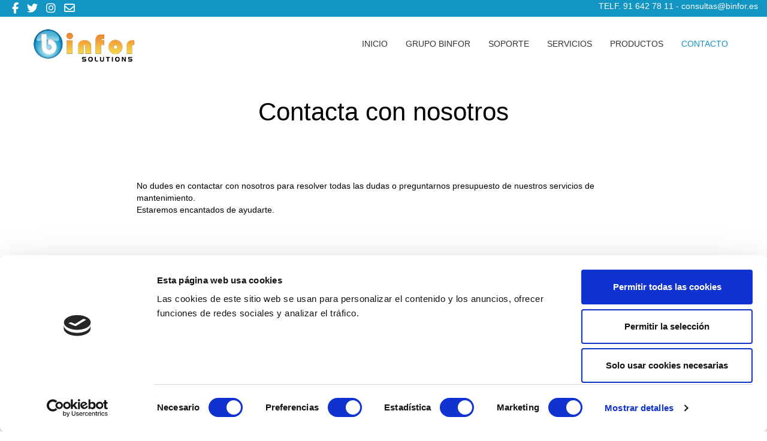

--- FILE ---
content_type: text/html; charset=UTF-8
request_url: https://www.binfor.es/contacto
body_size: 4266
content:
<!DOCTYPE html>
<html lang="es">
<head>  
<!-- Google tag (gtag.js) -->
<script async src="https://www.googletagmanager.com/gtag/js?id=G-0BD9WRZ8TM"></script>
<script>
  window.dataLayer = window.dataLayer || [];
  function gtag(){dataLayer.push(arguments);}
  gtag('js', new Date());

  gtag('config', 'G-0BD9WRZ8TM');
</script>

  <meta http-equiv="Content-Type" content="text/html; charset=utf-8">
  <meta http-equiv="X-UA-Compatible" content="IE=edge">
  <meta name="viewport" content="width=device-width, initial-scale=1"> 
  <meta http-equiv="Expires" content="0">
  <meta http-equiv="Last-Modified" content="0">
  <meta http-equiv="Cache-Control" content="no-cache, mustrevalidate">
  <meta http-equiv="Pragma" content="no-cache">

  <title>Contacta con nosotros | Binfor Solutions</title>
  <meta name="description" content="Soluciones informáticas, redes, diseño web para tu empresa. Mantenimiento informático en la Comunidad de Madrid (Alcorcón, Móstoles, Leganés, Getafe, Fuenlabrada,...)"> 
  <meta name="keywords" content="mantenimiento informático, soporte informatico, desarrollo web, desarrollo web, creacion paginas web, servicios informaticos empresas, mantenimiento informático madrid, soporte informatico madrid, mantenimiento informático alcorcon, soporte informatico alcorcon">
  <link rel="shortcut icon" href="https://www.binfor.es/favicon.ico" />
  <link rel="canonical" href="https://www.binfor.es/contacto" />
  
  <!-- Banner cookies -->
  <script id="Cookiebot" src="https://consent.cookiebot.com/uc.js" data-cbid="35fa1b72-ea73-438f-b99a-59727332a20c" data-blockingmode="auto" type="text/javascript"></script>
  
  <!-- JQuery -->
  <script type="text/javascript" src="https://www.binfor.es/js/jquery.js"></script>
  
  <!-- Bootstrap -->
  <link href="https://www.binfor.es/css/bootstrap.min.css" rel="stylesheet">
  <script type="text/javascript" src="https://www.binfor.es/js/bootstrap.min.js"></script>    
     
  <!-- Carrusel noticias -->
  <link href="https://www.binfor.es/css/lightslider.css" rel="stylesheet">
  <script type="text/javascript" src="https://www.binfor.es/js/lightslider.js"></script> 
  
  <!-- animate -->
  <link href="https://www.binfor.es/css/animations.css" rel="stylesheet" type="text/css">
  <!--[if lte IE 9]>
  <link href='https://www.binfor.es/css/animations-ie-fix.css' rel='stylesheet'>
  <![endif]-->
  
  <!-- Estilos propios -->
  <script src="https://kit.fontawesome.com/b970363da3.js" crossorigin="anonymous"></script>
  <link href="https://www.binfor.es/css/estilos.css" rel="stylesheet">
  
  <!-- Javascript propios -->
  <script type="text/javascript" src="https://www.binfor.es/js/funciones.js"></script>
  
  <!-- Recaptcha -->
  <script src='https://www.google.com/recaptcha/api.js?render=6LdgOeAoAAAAAPSdD7WPWLEHBn3JLYypOG69p_-E'></script>
  <script>
    grecaptcha.ready(function() {
    grecaptcha.execute('6LdgOeAoAAAAAPSdD7WPWLEHBn3JLYypOG69p_-E', {action: 'formulario'})
    .then(function(token) {
    var recaptchaResponse = document.getElementById('recaptchaResponse');
    recaptchaResponse.value = token;
    });});
  </script>
</head>

<body>	
    <!-- Cabecera -->
    <header>  
	<div class="container-fluid superior">
    <div class="row">
        <div class="col-md-6 col-xs-12 izda">
            <p>
            <a target="_blank" href="https://www.facebook.com/binforsolutions" title="Facebook"><i class="fa fa-facebook"></i></a> 
            <a target="_blank" href="https://twitter.com/binforsolutions" title="Twitter"><i class="fa fa-twitter"></i></a> 
            <a target="_blank" href="https://www.instagram.com/binforsolutions/?hl=es" title="Instagram"><i class="fa fa-instagram"></i></a>  
            <a target="_blank" href="mailto:consultas@binfor.es" title="Correo"><i class="fa fa fa-envelope-o"></i></a>
            </p>
        </div>
        <div class="col-md-6 col-xs-12 dcha">
            <p>TELF. 91 642 78 11 - <a href="mailto:consultas@binfor.es">consultas@binfor.es</a></p>
        </div>
    </div>
</div><div class="container inferior" id="contenedor-menu">
	<div class="row">
        <div class="col-md-2 visible-md visible-lg hidden-sm hidden-xs">
        	<a href="https://www.binfor.es/"><img src="https://www.binfor.es/imgs/logo-binfor.png" alt="Binfor Solutions" class="img-responsive center-block logo" /></a>
        </div>
        <div class="col-md-10 col-sm-12 col-xs-12">
            <!-- Menu principal -->
            <nav class="navbar navbar-default" role="navigation" id="menu">	
                <div class="navbar-header">
                    <button type="button" class="navbar-toggle" data-toggle="collapse" data-target=".navbar-ex1-collapse">
                      <span class="sr-only">Desplegar navegación</span>
                      <span class="icon-bar"></span>
                      <span class="icon-bar"></span>
                      <span class="icon-bar"></span>
                    </button>
                    <a class="navbar-brand visible-sm visible-xs hidden-md hidden-lg col-sm-3 col-xs-6" href="https://www.binfor.es/"><img src="https://www.binfor.es/imgs/logo-binfor.png" alt="Binfor Solutions" class="img-responsive" /></a>
                </div>
            
                <div class="collapse navbar-collapse navbar-ex1-collapse">
                    <ul class="nav navbar-nav navbar-right">
                                                
                            <li>
                            <a href="https://www.binfor.es/inicio" >Inicio</a>        
                            
                             
                            </li>
                                                
                            <li>
                            <a href="https://www.binfor.es/grupo-binfor" >Grupo Binfor</a>        
                            
                             
                            </li>
                                                
                            <li>
                            <a href="https://www.binfor.es/soporte" >Soporte</a>        
                            
                             
                            </li>
                                                
                            <li>
                            <a href="https://www.binfor.es/servicios" >Servicios</a>        
                            
                             
                            </li>
                                                
                            <li>
                            <a href="https://www.binfor.es/productos" >Productos</a>        
                            
                             
                            </li>
                                                
                            <li class=" active">
                            <a href="https://www.binfor.es/contacto" >Contacto</a>        
                            
                             
                            </li>
                                        </ul>                    
                </div>    
            </nav>            
    	</div>
    </div>
</div>    </header>
    
    <!-- Contenido central -->
    <div id="mainwrap" class="container-fluid" role="main">                        
		<!-- TITULO -->
<div class="row" id="titulo">
    <div class="col-md-12 col-xs-12">
        <h1>
         Contacta con nosotros        </h1>	
    </div>
</div>    
<div class="row">
    <div class="col-md-8 col-md-offset-2 col-xs-12 col-xs-offset-0" style="margin-bottom:30px;">
         <p>No dudes en contactar con nosotros para resolver todas las dudas o preguntarnos presupuesto de nuestros servicios de mantenimiento. <br/>Estaremos encantados de ayudarte.</p>
   </div>
</div>
<br/>

<div class="row animatedParent animateOnce" data-sequence="200" data-appear-top-offset="-100" style="display: flex;flex-wrap: wrap;">
    <div class="col-md-2 col-md-offset-3 col-xs-12 col-xs-offset-0  animated fadeIn servicio" data-id="1">
         <p class="text-center"><i class="fa-solid fa-map-location" style="padding-left: 25px;padding-right: 25px;"></i></p>
         <h5>Dirección</h5>
         <p class="text-center">C/ Sapporo 2, Local 1, <br/>28923 Alcorcón, <br/>Madrid </p>         
   </div>
   <div class="col-md-2 col-xs-12  animated fadeIn servicio" data-id="2">
         <p class="text-center"><i class="fa-solid fa-phone"></i></p>
         <h5>Teléfono</h5>
         <p class="text-center">91 642 78 11</p>
   </div>   
   <div class="col-md-2 col-xs-12  animated fadeIn servicio" data-id="3">         
        <p class="text-center"><i class="fa-regular fa-envelope"></i></p>
        <h5>Email</h5>  
        <p class="text-center">consultas@binfor.es</p>   
   </div>
</div>
<!-- formulario consultas -->
<div class="row caja-formulario" id="formulario-contacto">
    <div class="col-md-3 col-md-offset-2">
        <h3>Pregúntanos sin compromiso</h3>
        <p>Mantenimiento informático para empresas, pymes y autónomos en toda la Comunidad de Madrid (Alcorcón, Móstoles, Leganés, Getafe, Fuenlabrada...).</p>
        <br/>
        
        <form class="form" role="form" id="fcontacto" name="fcontacto" method="post" enctype="multipart/form-data">            
            <div class="form-group">                
                <label for="fcempresa" class="control-label">Empresa <small>(*)</small></label>
                <br />
                <input type="text" class="form-control" id="fcempresa" name="fcempresa" required="required">
           </div>
            <div class="form-group">
                <label for="fcnombreapellidos" class="control-label">Persona de contacto <small>(*)</small></label>
                <br />
                <input type="text" class="form-control" id="fcnombreapellidos" name="fcnombreapellidos" required="required">
            </div>
            <div class="form-group">
                <label for="fcemail" class="control-label">E-mail <small>(*)</small></label>
                <br />
                <input type="email" class="form-control" id="fcemail" name="fcemail" required="required">
            </div>
			
            <div class="form-group">
                <label for="fcconsulta" class="control-label">Consulta <small>(*)</small></label>
                <br />
				<textarea class="form-control" id="fcconsulta" name="fcconsulta" rows="2" required="required"></textarea>
            </div>
           <div class="form-group"> 
                <label class="checkbox-inline"><input type="checkbox" id="flegal" name="flegal" value="Si" required="required" style="margin-top: 10px;">Acepto las condiciones de la <a href="https://www.binfor.es/aviso-legal-y-politica-de-privacidad" target="_blank">política de privacidad</a> de la web binfor.es.</label>
				<input id="recaptchaResponse" name="recaptcha_response" type="hidden" />
            </div>
            <div class="form-group">
                <button type="submit" class="btn btn-default" id="fcbtnenviar">Envíar</button>
                <input type="hidden" id="ruta" name="ruta" value="https://www.binfor.es/" />
                <input type="hidden" name="recaptcha_response" id="recaptchaResponse">

                <div class="alert alert-danger oculto" id="aviso-fallo">
                    <p>Lo sentimos, ha habido un error en el envío. Por favor, compruebe los campos e inténtelo de nuevo.</p>
                </div>
                <div class="alert alert-success oculto" id="aviso-enviado">
                    <p>Gracias por tu interés. En breve nos pondremos en contacto contigo.</p>
                </div>
            </div>
        </form>
    </div>
    <div class="col-md-4 col-md-offset-1">
    	<iframe src="https://www.google.com/maps/embed?pb=!1m18!1m12!1m3!1d3040.8377392738535!2d-3.8206936843198847!3d40.34594536786487!2m3!1f0!2f0!3f0!3m2!1i1024!2i768!4f13.1!3m3!1m2!1s0xd418ecbb4d01915%3A0xd5afc594b2985ec6!2sBinfor%20Solutions%2C%20S.l.!5e0!3m2!1ses!2ses!4v1674644802434!5m2!1ses!2ses" width="100%" height="450" style="border:0;" allowfullscreen="" loading="lazy" referrerpolicy="no-referrer-when-downgrade"></iframe>
    </div>
</div>        <a href="#" class="scrollup">Subir</a>
    </div>
    
    <!-- Pie -->
	<footer>
    <div class="container">    
    <div class="row superior">
        <div class="col-md-12 col-xs-12 text-center">
        	<p class="text-center"><a href="https://www.binfor.es/"><img src="https://www.binfor.es/imgs/avatar-binfor.png" alt="Binfor Solutions" class="img-responsive center-block logo" /></a></p>
            <p>C/ SAPPORO 2, LOCAL 1, 28923 ALCORCÓN, MADRID <br/>TELF. 91 642 78 11 - <a href="mailto:consultas@binfor.es">consultas@binfor.es</a></p>
            <p>
            <a target="_blank" href="https://www.facebook.com/binforsolutions" title="Facebook"><i class="fa fa-facebook"></i></a> 
            <a target="_blank" href="https://twitter.com/binforsolutions" title="Twitter"><i class="fa fa-twitter"></i></a> 
            <a target="_blank" href="https://www.instagram.com/binforsolutions/?hl=es" title="Instagram"><i class="fa fa-instagram"></i></a> 
            <a target="_blank" href="mailto:consultas@binfor.es" title="Correo"><i class="fa fa fa-envelope-o"></i></a>
            </p>
        </div>        
    </div>
    <div class="row">
        <div class="col-md-12 col-xs-12 text-center">
        	<p style="font-size:0.90em;"><a href="https://www.binfor.es/aviso-legal-y-politica-de-privacidad">Aviso legal y Política de privacidad</a> - <a href="https://www.binfor.es/politica-de-cookies">Política de cookies</a> - <a href="https://www.binfor.es/mapa-web">Mapa web</a></p>
        </div>        
    </div>
</div>       </footer>    
    
    <!-- animate -->
    <script src="https://www.binfor.es/js/jquery.min.js"></script>
    <script src="https://www.binfor.es/js/css3-animate-it.js"></script>
</body>
</html>

--- FILE ---
content_type: text/html; charset=utf-8
request_url: https://www.google.com/recaptcha/api2/anchor?ar=1&k=6LdgOeAoAAAAAPSdD7WPWLEHBn3JLYypOG69p_-E&co=aHR0cHM6Ly93d3cuYmluZm9yLmVzOjQ0Mw..&hl=en&v=N67nZn4AqZkNcbeMu4prBgzg&size=invisible&anchor-ms=20000&execute-ms=30000&cb=54h19zqg5cq1
body_size: 48989
content:
<!DOCTYPE HTML><html dir="ltr" lang="en"><head><meta http-equiv="Content-Type" content="text/html; charset=UTF-8">
<meta http-equiv="X-UA-Compatible" content="IE=edge">
<title>reCAPTCHA</title>
<style type="text/css">
/* cyrillic-ext */
@font-face {
  font-family: 'Roboto';
  font-style: normal;
  font-weight: 400;
  font-stretch: 100%;
  src: url(//fonts.gstatic.com/s/roboto/v48/KFO7CnqEu92Fr1ME7kSn66aGLdTylUAMa3GUBHMdazTgWw.woff2) format('woff2');
  unicode-range: U+0460-052F, U+1C80-1C8A, U+20B4, U+2DE0-2DFF, U+A640-A69F, U+FE2E-FE2F;
}
/* cyrillic */
@font-face {
  font-family: 'Roboto';
  font-style: normal;
  font-weight: 400;
  font-stretch: 100%;
  src: url(//fonts.gstatic.com/s/roboto/v48/KFO7CnqEu92Fr1ME7kSn66aGLdTylUAMa3iUBHMdazTgWw.woff2) format('woff2');
  unicode-range: U+0301, U+0400-045F, U+0490-0491, U+04B0-04B1, U+2116;
}
/* greek-ext */
@font-face {
  font-family: 'Roboto';
  font-style: normal;
  font-weight: 400;
  font-stretch: 100%;
  src: url(//fonts.gstatic.com/s/roboto/v48/KFO7CnqEu92Fr1ME7kSn66aGLdTylUAMa3CUBHMdazTgWw.woff2) format('woff2');
  unicode-range: U+1F00-1FFF;
}
/* greek */
@font-face {
  font-family: 'Roboto';
  font-style: normal;
  font-weight: 400;
  font-stretch: 100%;
  src: url(//fonts.gstatic.com/s/roboto/v48/KFO7CnqEu92Fr1ME7kSn66aGLdTylUAMa3-UBHMdazTgWw.woff2) format('woff2');
  unicode-range: U+0370-0377, U+037A-037F, U+0384-038A, U+038C, U+038E-03A1, U+03A3-03FF;
}
/* math */
@font-face {
  font-family: 'Roboto';
  font-style: normal;
  font-weight: 400;
  font-stretch: 100%;
  src: url(//fonts.gstatic.com/s/roboto/v48/KFO7CnqEu92Fr1ME7kSn66aGLdTylUAMawCUBHMdazTgWw.woff2) format('woff2');
  unicode-range: U+0302-0303, U+0305, U+0307-0308, U+0310, U+0312, U+0315, U+031A, U+0326-0327, U+032C, U+032F-0330, U+0332-0333, U+0338, U+033A, U+0346, U+034D, U+0391-03A1, U+03A3-03A9, U+03B1-03C9, U+03D1, U+03D5-03D6, U+03F0-03F1, U+03F4-03F5, U+2016-2017, U+2034-2038, U+203C, U+2040, U+2043, U+2047, U+2050, U+2057, U+205F, U+2070-2071, U+2074-208E, U+2090-209C, U+20D0-20DC, U+20E1, U+20E5-20EF, U+2100-2112, U+2114-2115, U+2117-2121, U+2123-214F, U+2190, U+2192, U+2194-21AE, U+21B0-21E5, U+21F1-21F2, U+21F4-2211, U+2213-2214, U+2216-22FF, U+2308-230B, U+2310, U+2319, U+231C-2321, U+2336-237A, U+237C, U+2395, U+239B-23B7, U+23D0, U+23DC-23E1, U+2474-2475, U+25AF, U+25B3, U+25B7, U+25BD, U+25C1, U+25CA, U+25CC, U+25FB, U+266D-266F, U+27C0-27FF, U+2900-2AFF, U+2B0E-2B11, U+2B30-2B4C, U+2BFE, U+3030, U+FF5B, U+FF5D, U+1D400-1D7FF, U+1EE00-1EEFF;
}
/* symbols */
@font-face {
  font-family: 'Roboto';
  font-style: normal;
  font-weight: 400;
  font-stretch: 100%;
  src: url(//fonts.gstatic.com/s/roboto/v48/KFO7CnqEu92Fr1ME7kSn66aGLdTylUAMaxKUBHMdazTgWw.woff2) format('woff2');
  unicode-range: U+0001-000C, U+000E-001F, U+007F-009F, U+20DD-20E0, U+20E2-20E4, U+2150-218F, U+2190, U+2192, U+2194-2199, U+21AF, U+21E6-21F0, U+21F3, U+2218-2219, U+2299, U+22C4-22C6, U+2300-243F, U+2440-244A, U+2460-24FF, U+25A0-27BF, U+2800-28FF, U+2921-2922, U+2981, U+29BF, U+29EB, U+2B00-2BFF, U+4DC0-4DFF, U+FFF9-FFFB, U+10140-1018E, U+10190-1019C, U+101A0, U+101D0-101FD, U+102E0-102FB, U+10E60-10E7E, U+1D2C0-1D2D3, U+1D2E0-1D37F, U+1F000-1F0FF, U+1F100-1F1AD, U+1F1E6-1F1FF, U+1F30D-1F30F, U+1F315, U+1F31C, U+1F31E, U+1F320-1F32C, U+1F336, U+1F378, U+1F37D, U+1F382, U+1F393-1F39F, U+1F3A7-1F3A8, U+1F3AC-1F3AF, U+1F3C2, U+1F3C4-1F3C6, U+1F3CA-1F3CE, U+1F3D4-1F3E0, U+1F3ED, U+1F3F1-1F3F3, U+1F3F5-1F3F7, U+1F408, U+1F415, U+1F41F, U+1F426, U+1F43F, U+1F441-1F442, U+1F444, U+1F446-1F449, U+1F44C-1F44E, U+1F453, U+1F46A, U+1F47D, U+1F4A3, U+1F4B0, U+1F4B3, U+1F4B9, U+1F4BB, U+1F4BF, U+1F4C8-1F4CB, U+1F4D6, U+1F4DA, U+1F4DF, U+1F4E3-1F4E6, U+1F4EA-1F4ED, U+1F4F7, U+1F4F9-1F4FB, U+1F4FD-1F4FE, U+1F503, U+1F507-1F50B, U+1F50D, U+1F512-1F513, U+1F53E-1F54A, U+1F54F-1F5FA, U+1F610, U+1F650-1F67F, U+1F687, U+1F68D, U+1F691, U+1F694, U+1F698, U+1F6AD, U+1F6B2, U+1F6B9-1F6BA, U+1F6BC, U+1F6C6-1F6CF, U+1F6D3-1F6D7, U+1F6E0-1F6EA, U+1F6F0-1F6F3, U+1F6F7-1F6FC, U+1F700-1F7FF, U+1F800-1F80B, U+1F810-1F847, U+1F850-1F859, U+1F860-1F887, U+1F890-1F8AD, U+1F8B0-1F8BB, U+1F8C0-1F8C1, U+1F900-1F90B, U+1F93B, U+1F946, U+1F984, U+1F996, U+1F9E9, U+1FA00-1FA6F, U+1FA70-1FA7C, U+1FA80-1FA89, U+1FA8F-1FAC6, U+1FACE-1FADC, U+1FADF-1FAE9, U+1FAF0-1FAF8, U+1FB00-1FBFF;
}
/* vietnamese */
@font-face {
  font-family: 'Roboto';
  font-style: normal;
  font-weight: 400;
  font-stretch: 100%;
  src: url(//fonts.gstatic.com/s/roboto/v48/KFO7CnqEu92Fr1ME7kSn66aGLdTylUAMa3OUBHMdazTgWw.woff2) format('woff2');
  unicode-range: U+0102-0103, U+0110-0111, U+0128-0129, U+0168-0169, U+01A0-01A1, U+01AF-01B0, U+0300-0301, U+0303-0304, U+0308-0309, U+0323, U+0329, U+1EA0-1EF9, U+20AB;
}
/* latin-ext */
@font-face {
  font-family: 'Roboto';
  font-style: normal;
  font-weight: 400;
  font-stretch: 100%;
  src: url(//fonts.gstatic.com/s/roboto/v48/KFO7CnqEu92Fr1ME7kSn66aGLdTylUAMa3KUBHMdazTgWw.woff2) format('woff2');
  unicode-range: U+0100-02BA, U+02BD-02C5, U+02C7-02CC, U+02CE-02D7, U+02DD-02FF, U+0304, U+0308, U+0329, U+1D00-1DBF, U+1E00-1E9F, U+1EF2-1EFF, U+2020, U+20A0-20AB, U+20AD-20C0, U+2113, U+2C60-2C7F, U+A720-A7FF;
}
/* latin */
@font-face {
  font-family: 'Roboto';
  font-style: normal;
  font-weight: 400;
  font-stretch: 100%;
  src: url(//fonts.gstatic.com/s/roboto/v48/KFO7CnqEu92Fr1ME7kSn66aGLdTylUAMa3yUBHMdazQ.woff2) format('woff2');
  unicode-range: U+0000-00FF, U+0131, U+0152-0153, U+02BB-02BC, U+02C6, U+02DA, U+02DC, U+0304, U+0308, U+0329, U+2000-206F, U+20AC, U+2122, U+2191, U+2193, U+2212, U+2215, U+FEFF, U+FFFD;
}
/* cyrillic-ext */
@font-face {
  font-family: 'Roboto';
  font-style: normal;
  font-weight: 500;
  font-stretch: 100%;
  src: url(//fonts.gstatic.com/s/roboto/v48/KFO7CnqEu92Fr1ME7kSn66aGLdTylUAMa3GUBHMdazTgWw.woff2) format('woff2');
  unicode-range: U+0460-052F, U+1C80-1C8A, U+20B4, U+2DE0-2DFF, U+A640-A69F, U+FE2E-FE2F;
}
/* cyrillic */
@font-face {
  font-family: 'Roboto';
  font-style: normal;
  font-weight: 500;
  font-stretch: 100%;
  src: url(//fonts.gstatic.com/s/roboto/v48/KFO7CnqEu92Fr1ME7kSn66aGLdTylUAMa3iUBHMdazTgWw.woff2) format('woff2');
  unicode-range: U+0301, U+0400-045F, U+0490-0491, U+04B0-04B1, U+2116;
}
/* greek-ext */
@font-face {
  font-family: 'Roboto';
  font-style: normal;
  font-weight: 500;
  font-stretch: 100%;
  src: url(//fonts.gstatic.com/s/roboto/v48/KFO7CnqEu92Fr1ME7kSn66aGLdTylUAMa3CUBHMdazTgWw.woff2) format('woff2');
  unicode-range: U+1F00-1FFF;
}
/* greek */
@font-face {
  font-family: 'Roboto';
  font-style: normal;
  font-weight: 500;
  font-stretch: 100%;
  src: url(//fonts.gstatic.com/s/roboto/v48/KFO7CnqEu92Fr1ME7kSn66aGLdTylUAMa3-UBHMdazTgWw.woff2) format('woff2');
  unicode-range: U+0370-0377, U+037A-037F, U+0384-038A, U+038C, U+038E-03A1, U+03A3-03FF;
}
/* math */
@font-face {
  font-family: 'Roboto';
  font-style: normal;
  font-weight: 500;
  font-stretch: 100%;
  src: url(//fonts.gstatic.com/s/roboto/v48/KFO7CnqEu92Fr1ME7kSn66aGLdTylUAMawCUBHMdazTgWw.woff2) format('woff2');
  unicode-range: U+0302-0303, U+0305, U+0307-0308, U+0310, U+0312, U+0315, U+031A, U+0326-0327, U+032C, U+032F-0330, U+0332-0333, U+0338, U+033A, U+0346, U+034D, U+0391-03A1, U+03A3-03A9, U+03B1-03C9, U+03D1, U+03D5-03D6, U+03F0-03F1, U+03F4-03F5, U+2016-2017, U+2034-2038, U+203C, U+2040, U+2043, U+2047, U+2050, U+2057, U+205F, U+2070-2071, U+2074-208E, U+2090-209C, U+20D0-20DC, U+20E1, U+20E5-20EF, U+2100-2112, U+2114-2115, U+2117-2121, U+2123-214F, U+2190, U+2192, U+2194-21AE, U+21B0-21E5, U+21F1-21F2, U+21F4-2211, U+2213-2214, U+2216-22FF, U+2308-230B, U+2310, U+2319, U+231C-2321, U+2336-237A, U+237C, U+2395, U+239B-23B7, U+23D0, U+23DC-23E1, U+2474-2475, U+25AF, U+25B3, U+25B7, U+25BD, U+25C1, U+25CA, U+25CC, U+25FB, U+266D-266F, U+27C0-27FF, U+2900-2AFF, U+2B0E-2B11, U+2B30-2B4C, U+2BFE, U+3030, U+FF5B, U+FF5D, U+1D400-1D7FF, U+1EE00-1EEFF;
}
/* symbols */
@font-face {
  font-family: 'Roboto';
  font-style: normal;
  font-weight: 500;
  font-stretch: 100%;
  src: url(//fonts.gstatic.com/s/roboto/v48/KFO7CnqEu92Fr1ME7kSn66aGLdTylUAMaxKUBHMdazTgWw.woff2) format('woff2');
  unicode-range: U+0001-000C, U+000E-001F, U+007F-009F, U+20DD-20E0, U+20E2-20E4, U+2150-218F, U+2190, U+2192, U+2194-2199, U+21AF, U+21E6-21F0, U+21F3, U+2218-2219, U+2299, U+22C4-22C6, U+2300-243F, U+2440-244A, U+2460-24FF, U+25A0-27BF, U+2800-28FF, U+2921-2922, U+2981, U+29BF, U+29EB, U+2B00-2BFF, U+4DC0-4DFF, U+FFF9-FFFB, U+10140-1018E, U+10190-1019C, U+101A0, U+101D0-101FD, U+102E0-102FB, U+10E60-10E7E, U+1D2C0-1D2D3, U+1D2E0-1D37F, U+1F000-1F0FF, U+1F100-1F1AD, U+1F1E6-1F1FF, U+1F30D-1F30F, U+1F315, U+1F31C, U+1F31E, U+1F320-1F32C, U+1F336, U+1F378, U+1F37D, U+1F382, U+1F393-1F39F, U+1F3A7-1F3A8, U+1F3AC-1F3AF, U+1F3C2, U+1F3C4-1F3C6, U+1F3CA-1F3CE, U+1F3D4-1F3E0, U+1F3ED, U+1F3F1-1F3F3, U+1F3F5-1F3F7, U+1F408, U+1F415, U+1F41F, U+1F426, U+1F43F, U+1F441-1F442, U+1F444, U+1F446-1F449, U+1F44C-1F44E, U+1F453, U+1F46A, U+1F47D, U+1F4A3, U+1F4B0, U+1F4B3, U+1F4B9, U+1F4BB, U+1F4BF, U+1F4C8-1F4CB, U+1F4D6, U+1F4DA, U+1F4DF, U+1F4E3-1F4E6, U+1F4EA-1F4ED, U+1F4F7, U+1F4F9-1F4FB, U+1F4FD-1F4FE, U+1F503, U+1F507-1F50B, U+1F50D, U+1F512-1F513, U+1F53E-1F54A, U+1F54F-1F5FA, U+1F610, U+1F650-1F67F, U+1F687, U+1F68D, U+1F691, U+1F694, U+1F698, U+1F6AD, U+1F6B2, U+1F6B9-1F6BA, U+1F6BC, U+1F6C6-1F6CF, U+1F6D3-1F6D7, U+1F6E0-1F6EA, U+1F6F0-1F6F3, U+1F6F7-1F6FC, U+1F700-1F7FF, U+1F800-1F80B, U+1F810-1F847, U+1F850-1F859, U+1F860-1F887, U+1F890-1F8AD, U+1F8B0-1F8BB, U+1F8C0-1F8C1, U+1F900-1F90B, U+1F93B, U+1F946, U+1F984, U+1F996, U+1F9E9, U+1FA00-1FA6F, U+1FA70-1FA7C, U+1FA80-1FA89, U+1FA8F-1FAC6, U+1FACE-1FADC, U+1FADF-1FAE9, U+1FAF0-1FAF8, U+1FB00-1FBFF;
}
/* vietnamese */
@font-face {
  font-family: 'Roboto';
  font-style: normal;
  font-weight: 500;
  font-stretch: 100%;
  src: url(//fonts.gstatic.com/s/roboto/v48/KFO7CnqEu92Fr1ME7kSn66aGLdTylUAMa3OUBHMdazTgWw.woff2) format('woff2');
  unicode-range: U+0102-0103, U+0110-0111, U+0128-0129, U+0168-0169, U+01A0-01A1, U+01AF-01B0, U+0300-0301, U+0303-0304, U+0308-0309, U+0323, U+0329, U+1EA0-1EF9, U+20AB;
}
/* latin-ext */
@font-face {
  font-family: 'Roboto';
  font-style: normal;
  font-weight: 500;
  font-stretch: 100%;
  src: url(//fonts.gstatic.com/s/roboto/v48/KFO7CnqEu92Fr1ME7kSn66aGLdTylUAMa3KUBHMdazTgWw.woff2) format('woff2');
  unicode-range: U+0100-02BA, U+02BD-02C5, U+02C7-02CC, U+02CE-02D7, U+02DD-02FF, U+0304, U+0308, U+0329, U+1D00-1DBF, U+1E00-1E9F, U+1EF2-1EFF, U+2020, U+20A0-20AB, U+20AD-20C0, U+2113, U+2C60-2C7F, U+A720-A7FF;
}
/* latin */
@font-face {
  font-family: 'Roboto';
  font-style: normal;
  font-weight: 500;
  font-stretch: 100%;
  src: url(//fonts.gstatic.com/s/roboto/v48/KFO7CnqEu92Fr1ME7kSn66aGLdTylUAMa3yUBHMdazQ.woff2) format('woff2');
  unicode-range: U+0000-00FF, U+0131, U+0152-0153, U+02BB-02BC, U+02C6, U+02DA, U+02DC, U+0304, U+0308, U+0329, U+2000-206F, U+20AC, U+2122, U+2191, U+2193, U+2212, U+2215, U+FEFF, U+FFFD;
}
/* cyrillic-ext */
@font-face {
  font-family: 'Roboto';
  font-style: normal;
  font-weight: 900;
  font-stretch: 100%;
  src: url(//fonts.gstatic.com/s/roboto/v48/KFO7CnqEu92Fr1ME7kSn66aGLdTylUAMa3GUBHMdazTgWw.woff2) format('woff2');
  unicode-range: U+0460-052F, U+1C80-1C8A, U+20B4, U+2DE0-2DFF, U+A640-A69F, U+FE2E-FE2F;
}
/* cyrillic */
@font-face {
  font-family: 'Roboto';
  font-style: normal;
  font-weight: 900;
  font-stretch: 100%;
  src: url(//fonts.gstatic.com/s/roboto/v48/KFO7CnqEu92Fr1ME7kSn66aGLdTylUAMa3iUBHMdazTgWw.woff2) format('woff2');
  unicode-range: U+0301, U+0400-045F, U+0490-0491, U+04B0-04B1, U+2116;
}
/* greek-ext */
@font-face {
  font-family: 'Roboto';
  font-style: normal;
  font-weight: 900;
  font-stretch: 100%;
  src: url(//fonts.gstatic.com/s/roboto/v48/KFO7CnqEu92Fr1ME7kSn66aGLdTylUAMa3CUBHMdazTgWw.woff2) format('woff2');
  unicode-range: U+1F00-1FFF;
}
/* greek */
@font-face {
  font-family: 'Roboto';
  font-style: normal;
  font-weight: 900;
  font-stretch: 100%;
  src: url(//fonts.gstatic.com/s/roboto/v48/KFO7CnqEu92Fr1ME7kSn66aGLdTylUAMa3-UBHMdazTgWw.woff2) format('woff2');
  unicode-range: U+0370-0377, U+037A-037F, U+0384-038A, U+038C, U+038E-03A1, U+03A3-03FF;
}
/* math */
@font-face {
  font-family: 'Roboto';
  font-style: normal;
  font-weight: 900;
  font-stretch: 100%;
  src: url(//fonts.gstatic.com/s/roboto/v48/KFO7CnqEu92Fr1ME7kSn66aGLdTylUAMawCUBHMdazTgWw.woff2) format('woff2');
  unicode-range: U+0302-0303, U+0305, U+0307-0308, U+0310, U+0312, U+0315, U+031A, U+0326-0327, U+032C, U+032F-0330, U+0332-0333, U+0338, U+033A, U+0346, U+034D, U+0391-03A1, U+03A3-03A9, U+03B1-03C9, U+03D1, U+03D5-03D6, U+03F0-03F1, U+03F4-03F5, U+2016-2017, U+2034-2038, U+203C, U+2040, U+2043, U+2047, U+2050, U+2057, U+205F, U+2070-2071, U+2074-208E, U+2090-209C, U+20D0-20DC, U+20E1, U+20E5-20EF, U+2100-2112, U+2114-2115, U+2117-2121, U+2123-214F, U+2190, U+2192, U+2194-21AE, U+21B0-21E5, U+21F1-21F2, U+21F4-2211, U+2213-2214, U+2216-22FF, U+2308-230B, U+2310, U+2319, U+231C-2321, U+2336-237A, U+237C, U+2395, U+239B-23B7, U+23D0, U+23DC-23E1, U+2474-2475, U+25AF, U+25B3, U+25B7, U+25BD, U+25C1, U+25CA, U+25CC, U+25FB, U+266D-266F, U+27C0-27FF, U+2900-2AFF, U+2B0E-2B11, U+2B30-2B4C, U+2BFE, U+3030, U+FF5B, U+FF5D, U+1D400-1D7FF, U+1EE00-1EEFF;
}
/* symbols */
@font-face {
  font-family: 'Roboto';
  font-style: normal;
  font-weight: 900;
  font-stretch: 100%;
  src: url(//fonts.gstatic.com/s/roboto/v48/KFO7CnqEu92Fr1ME7kSn66aGLdTylUAMaxKUBHMdazTgWw.woff2) format('woff2');
  unicode-range: U+0001-000C, U+000E-001F, U+007F-009F, U+20DD-20E0, U+20E2-20E4, U+2150-218F, U+2190, U+2192, U+2194-2199, U+21AF, U+21E6-21F0, U+21F3, U+2218-2219, U+2299, U+22C4-22C6, U+2300-243F, U+2440-244A, U+2460-24FF, U+25A0-27BF, U+2800-28FF, U+2921-2922, U+2981, U+29BF, U+29EB, U+2B00-2BFF, U+4DC0-4DFF, U+FFF9-FFFB, U+10140-1018E, U+10190-1019C, U+101A0, U+101D0-101FD, U+102E0-102FB, U+10E60-10E7E, U+1D2C0-1D2D3, U+1D2E0-1D37F, U+1F000-1F0FF, U+1F100-1F1AD, U+1F1E6-1F1FF, U+1F30D-1F30F, U+1F315, U+1F31C, U+1F31E, U+1F320-1F32C, U+1F336, U+1F378, U+1F37D, U+1F382, U+1F393-1F39F, U+1F3A7-1F3A8, U+1F3AC-1F3AF, U+1F3C2, U+1F3C4-1F3C6, U+1F3CA-1F3CE, U+1F3D4-1F3E0, U+1F3ED, U+1F3F1-1F3F3, U+1F3F5-1F3F7, U+1F408, U+1F415, U+1F41F, U+1F426, U+1F43F, U+1F441-1F442, U+1F444, U+1F446-1F449, U+1F44C-1F44E, U+1F453, U+1F46A, U+1F47D, U+1F4A3, U+1F4B0, U+1F4B3, U+1F4B9, U+1F4BB, U+1F4BF, U+1F4C8-1F4CB, U+1F4D6, U+1F4DA, U+1F4DF, U+1F4E3-1F4E6, U+1F4EA-1F4ED, U+1F4F7, U+1F4F9-1F4FB, U+1F4FD-1F4FE, U+1F503, U+1F507-1F50B, U+1F50D, U+1F512-1F513, U+1F53E-1F54A, U+1F54F-1F5FA, U+1F610, U+1F650-1F67F, U+1F687, U+1F68D, U+1F691, U+1F694, U+1F698, U+1F6AD, U+1F6B2, U+1F6B9-1F6BA, U+1F6BC, U+1F6C6-1F6CF, U+1F6D3-1F6D7, U+1F6E0-1F6EA, U+1F6F0-1F6F3, U+1F6F7-1F6FC, U+1F700-1F7FF, U+1F800-1F80B, U+1F810-1F847, U+1F850-1F859, U+1F860-1F887, U+1F890-1F8AD, U+1F8B0-1F8BB, U+1F8C0-1F8C1, U+1F900-1F90B, U+1F93B, U+1F946, U+1F984, U+1F996, U+1F9E9, U+1FA00-1FA6F, U+1FA70-1FA7C, U+1FA80-1FA89, U+1FA8F-1FAC6, U+1FACE-1FADC, U+1FADF-1FAE9, U+1FAF0-1FAF8, U+1FB00-1FBFF;
}
/* vietnamese */
@font-face {
  font-family: 'Roboto';
  font-style: normal;
  font-weight: 900;
  font-stretch: 100%;
  src: url(//fonts.gstatic.com/s/roboto/v48/KFO7CnqEu92Fr1ME7kSn66aGLdTylUAMa3OUBHMdazTgWw.woff2) format('woff2');
  unicode-range: U+0102-0103, U+0110-0111, U+0128-0129, U+0168-0169, U+01A0-01A1, U+01AF-01B0, U+0300-0301, U+0303-0304, U+0308-0309, U+0323, U+0329, U+1EA0-1EF9, U+20AB;
}
/* latin-ext */
@font-face {
  font-family: 'Roboto';
  font-style: normal;
  font-weight: 900;
  font-stretch: 100%;
  src: url(//fonts.gstatic.com/s/roboto/v48/KFO7CnqEu92Fr1ME7kSn66aGLdTylUAMa3KUBHMdazTgWw.woff2) format('woff2');
  unicode-range: U+0100-02BA, U+02BD-02C5, U+02C7-02CC, U+02CE-02D7, U+02DD-02FF, U+0304, U+0308, U+0329, U+1D00-1DBF, U+1E00-1E9F, U+1EF2-1EFF, U+2020, U+20A0-20AB, U+20AD-20C0, U+2113, U+2C60-2C7F, U+A720-A7FF;
}
/* latin */
@font-face {
  font-family: 'Roboto';
  font-style: normal;
  font-weight: 900;
  font-stretch: 100%;
  src: url(//fonts.gstatic.com/s/roboto/v48/KFO7CnqEu92Fr1ME7kSn66aGLdTylUAMa3yUBHMdazQ.woff2) format('woff2');
  unicode-range: U+0000-00FF, U+0131, U+0152-0153, U+02BB-02BC, U+02C6, U+02DA, U+02DC, U+0304, U+0308, U+0329, U+2000-206F, U+20AC, U+2122, U+2191, U+2193, U+2212, U+2215, U+FEFF, U+FFFD;
}

</style>
<link rel="stylesheet" type="text/css" href="https://www.gstatic.com/recaptcha/releases/N67nZn4AqZkNcbeMu4prBgzg/styles__ltr.css">
<script nonce="DqMdm2iwT7pqcnler9SOiA" type="text/javascript">window['__recaptcha_api'] = 'https://www.google.com/recaptcha/api2/';</script>
<script type="text/javascript" src="https://www.gstatic.com/recaptcha/releases/N67nZn4AqZkNcbeMu4prBgzg/recaptcha__en.js" nonce="DqMdm2iwT7pqcnler9SOiA">
      
    </script></head>
<body><div id="rc-anchor-alert" class="rc-anchor-alert"></div>
<input type="hidden" id="recaptcha-token" value="[base64]">
<script type="text/javascript" nonce="DqMdm2iwT7pqcnler9SOiA">
      recaptcha.anchor.Main.init("[\x22ainput\x22,[\x22bgdata\x22,\x22\x22,\[base64]/[base64]/[base64]/[base64]/[base64]/[base64]/KGcoTywyNTMsTy5PKSxVRyhPLEMpKTpnKE8sMjUzLEMpLE8pKSxsKSksTykpfSxieT1mdW5jdGlvbihDLE8sdSxsKXtmb3IobD0odT1SKEMpLDApO08+MDtPLS0pbD1sPDw4fFooQyk7ZyhDLHUsbCl9LFVHPWZ1bmN0aW9uKEMsTyl7Qy5pLmxlbmd0aD4xMDQ/[base64]/[base64]/[base64]/[base64]/[base64]/[base64]/[base64]\\u003d\x22,\[base64]\\u003d\\u003d\x22,\x22ccOuC8KXckPDhCFKIcO0wpHCjTItw4DDmcO+aMK4XcKoAX9uw61sw61Lw4kbLhYVZUDCgyrCjMOkMD0Fw5zCjsOEwrDClCpuw5A5wq/DlAzDnx40wpnCrMOLCMO5NMKVw7B0B8KHwoMNwrPCjMKSchQRQcOqIMKMw7fDkXI3w5UtwrrCvH/[base64]/Dm03CvHZ6w6QLe8K9T8OPw4HCrcKyD3jDgMOZwoPDuMKsw4d+w7VLcsKbwp7CmsKDw4jDpnDCp8KNFjhrQVPDpsO9wrIEPSQYwqjDkFt4dsK+w7MeZcKqXEfChBvCl2jDpWUIBxfDocO2wrBvB8OiHA/CocKiHUNAwo7DtsKOwpXDnG/Do2RMw48WdcKjNMOETScewqfChx3DiMO+OHzDplB3wrXDssKHwqQWKsOpZ0bCmcK4R3DCvlhQR8OuAsK3wpLDl8K+WsKePsOoHWR6wpvCrsKKwpPDusK6PyjDgsOow4x8LcKvw6bDpsKdw4pIGjbCpsKKAgYVSQXDu8Orw47ChsKIelYiVcObBcOFwrgrwp0RT3/Ds8OjwpkYwo7Cm0LDnn3DvcKtdsKubz8/[base64]/DsD/DrcKvwoFQDgXDiABFwpFQL8OCw7sIwo9NLULDvsOLEsO/wplnfTslw5jCtsOHJQ7CgsO0w7XDg0jDqMK3BmEZwoxyw5kSUsOwwrJVcE/CnRZzw7cfS8OJUWrCsxjCkCnCgWNUHMK+EcKnb8OlKMOKdcORw7YNOXtSKyLCq8OQTCrDsMKTw6PDoB3CvsO0w79wYDnDsmDCtFFgwoEXUMKUTcOLwr96X2ofUsOCwrJEPMK+Vx3DnynDrws4ATkuesK0woJEZ8K9wplzwqtlw7HCgk15wrlRRhPDtsO/bsOeDxDDoR91FlbDu1TChsO8X8OcISYEcE/DpcOrwrDDlT/Clx8LwrrCsy7CqMKNw6bDicOyCMOSw7vDuMK6Qj80IcK9w5HDqV18w4vDiF3Do8K0EEDDpW5dSW8Ww7/Cq1vChMOhw4fDv0hKwqIYw712wq8RXGLClyLDqcKqw63DjcKyTsKASk53YxvDr8K7MxHDjXELwqnCgH5Ww6YzRwB8XR1BwojCksK8Fz0Owq/CoFZow7JcwrvCoMOTRxzDp8Kqw4LCg0vDqzdww6XCt8KtLMKtwpnCr8Okw5INwr4OAsOJJ8KrEcOuw5zCvMKDw7HDo3jDuw7DjsOeZsKBw5rClMKoa8OkwowLZh3Ch0TDmXV4wp/[base64]/wpZqwpPDmsOdwrDCoMOeEhzCuHvDjsKAw749wonCqMKJHB0TAlVrwrTChW5cLyLCoGFzwrPDhcOuw7M/KcORw4BVwqp/[base64]/Ck8KOSSILQMOkEcOrwrwZw5lwScKZSmE6w63ClcKFNRzDm8KqL8O0w453wr8+XDBBwoTCmjPDoAdEwq9cw6I5AMKswp9SVHTCu8KVYQ8Cw5DCqMOYw6DDisOUw7fDsgrDrk/CjW/DvzfDl8KaeTPCtX0/W8Kqw5YswqvCjx7DlMKrZUbDhxzDr8OiA8KuMcKdwonCiwYAw44QwqozBsKCwpVTwp3Dn2XDqsKkOVTCmj8uX8O0GlLDkioVPHtrbsKfwpPCjMOLw7NwCFnCtMKVYRRiw4g0EnDDgHbCpsKxTsKXU8OHesKQw4/ChCLDuVnCl8Kew4Vsw7JCFsKWworCij3DrmbDt3HDpWfDtwbCtWzDoQ4rd3LDoQslZThMGcKXSA3DucOswr/Dj8K8wpBmw4saw4jDgXfClm0kYsKhKDUZUDnCpMOWJz3DuMO5wp3DrBRZCWbCvMKcwpV3WcKewrAJwp0sDMORRT0NC8Opw4hAenhPwpM8QcO8woMSwqFDVcOsVBzDv8OXw4U0w6nCqMOmI8KewpNSaMKgR33DuVbCtGrCrnBIw6YJdghWFT/Dli45HMONwrJ5w4XCpcOWwr3CsUY7BsOxfsONclRFWsODw644wojCqRptwpwYwqV+wrLCtjZ8IR5WHMKKwpzDuyzCoMKcwpLDnyDCq3jDj14zwrfDgRBrwr/DqBkhb8O5BX9zBcKxCsOTHzLDvcK/[base64]/CjcKnw4AWwoTDlcOXw4nCtcKSCmzCoUHCoynDucKKw7sfaMK7fsKLwqV9MTDCvnHClVIqwqNXNxLCmcK5w6TDtU00XQhTw7Zewq5hwrR/OizDpXfDukZMwoxRw48aw6V1w7jDq1nDnMKBw7nDk8KVeDIWwo3DhQLDk8KiwqfClxbChEwkeWdTw4nDnzrDnScPAMOcfsOzw6sTcMOpwpTCq8KvGMOPLEhYCBkeaMOaaMOHwo1HaHDDt8OYw74JBTNZwpwSb1PChkPCjywew4/DnMODGTvCmH0pAsOMYMOhw7/DmFYhw41Rwp7ChTU7U8Obw5TCqsOGwrTDgcK6wrYiAcK/wp8dw7bDojJDcU4JCsKswpfDisOuwqvCkMOXE1Mcf0tnIMKAw5Fpw45UwqrDnMOjw5nCjWVow4RNwrrDsMOcw5fCqMKfIkMzwoJJDCASw6zDhj5PwrVuwq3Dp8K0wrBHNUw2S8OMwrInwpxLFCtzaMKHw6g9OgolPlLDnk7DlT9dw5vCoUfDvsO0Fmh3QsKJwqXDgX/CjQUkDzvDs8O2wrU4wotLJ8Kew6HDjsODwoLDn8OCwpTCjcO6IcO5wrPCuibCqMKRwpVUZcKCOQ5ywoTCjcOgw7DCpQLDn0AOw7vDvg02w7hFw6LDg8OgMgnDh8Ouw7RvwrPCikAsRD/[base64]/Dp8Klw5thD1sfSXtUw5F/[base64]/Cm8K+OMOXwqcES3rDuCbCrcOadcOwK30ow5vDosOsw4c1R8ODwrZENMOmw5UWe8K+w6FDf8KnSQwqwq18w43CrMKMwqHCmMKkC8OCwonCnwxEw7vCkWzCtsKUecOsNMOCwopGC8K/H8Kow4UvQsO3w6HDt8KiTkMuw7BmX8Ouw5F3w7F2w6/[base64]/DvUcVw7XCuhMNGCbCp2bDu8KDw7sRw4HCtMOUw5zDoMKPw512Tzc3P8KPJyYEw5LChcORCMOJPcOwO8K0w7LDuAcgLcK8RcO3wrM6w5/DkyrDrzHDucKkwpnCpWxFIMK9OmxLC1jCp8OawqcIw7nCiMKPD0rCtiMsZMO0w7BQwrltw7dfw5DDtMKUNAjDvcKmwojDrRHDk8K8GsOzw61xwqXDv1vCscK9EsK3fEhZKMKUwqbDmG5yHMKdR8Osw7pJYcOefUsSMMOofsO2w4/DgxsYMkUrw6jDh8K/[base64]/[base64]/w6DDjVwPTcK4Z8OOI8KRw7IFwp8dwovDm8O1w4fCpi8EGmjCtcOqw7wmw6dyFybDkjjDjsOZFSPDgMKZwojDvsKBw7HDqE0CX3E/w7ZawrHDs8K8wooFSMO9wo/DnF9uwoHCiAXCrDjDkcKHw7oswrYXUmtxw7V2G8KTwpcJYWTDsyrCp29+wpFPwo9FKUvDoD7Dn8KQwp9+DMObwrTCosO8ViEkw6FjM0ESwo5JI8OIw5AlwrB8wqh0ZMKCM8OzwpttQWN6Cn/[base64]/[base64]/DlcOxwq0hw5PDrFkkw7LDkwzCimhNw7Q8LsKNXQDCjsO8w4LDgMOyZsKgXcKRCx4zw6Z/wqJTIMOIw4nDn2jCvy5/PcKOfMOnwqjCrsK2wpfCqMO4woXCv8K4ccOsEjktecKcLDTDgcOuw7dVRzccEWzDm8K1w4PDvgJCw6xjw40rfDzCocK0w47CmsK/wqFAEcKKwqDCn3PDk8KCRG0nwqXCu3UpQsKuw5gPw5BhZ8KVQ1pRR2c6w4FjwpnCs1kAw5DCjcKZAWDDgsK5woHDv8Ocw5zCgsK0wohPwopfw7jDrmFewqXDnAwdw73Dn8KzwqR/wpvClB0hw6jClm/[base64]/YF7Ci8O7CsKgD8KBwoMfw4/[base64]/JcK6w7vCuMOgegBoIXjCiHANw47DoEx6w4XCik/ClXxXw6URBRzClMOrwpILw73DoGs9HcKdI8KWHsK7LBxQCsKlXMOvw6ZBUg7DpFzCtcKoGFZHFylwwqwle8KAw6Zrw6zCpUlhwrHDnxfDgsKPw5LDmy/CiAvDkhdiwoLCtzMoYcKFCHTCsxfDqMKqw5Y5FR4Dw481eMKTXMKpGX0JHjHCpVTCncKvLcOkMcO3WinCicKrPcOwbV/CjVHCnMKSCsOZwrvDrzE8bx0WwozDt8O5w6rDtMOOwoXCh8KSZngow6zDtSPDvsO/wo9yUlLCucKURS8+w6vDusK5wp55wqPCvil2w7FIwowyNVfDoS45w5/[base64]/wqrCj8O4wojDusOCWVJoIw1CPmIpwrjDr1IYcMOOw4IuwoZhPMKSEMKgH8Kkw7DDr8KUd8O0wpvCpcKtw4wJwo0fw4cuQ8KHfj9LwpbDrMOGwpTCs8OtwqnDnnHCq1bDpMOrwqwbw4jCjcKmE8KBwqBZDsOuw7rCikAzW8KMw7k1wq4twonCocO/wq95ScKAU8K8wonDmB7CkC3DuytjTzktRHrCuMOKQ8KoQUYTaWzDtHBmNClCw6UTfwrDjS4WfVnCjgpdwqdcwrw6A8OwacOywqfDg8KsGsKnw701K2w3N8KQwp/[base64]/AQ9aYyxgN8O0wq7Drjgpw5QJQHbDjsOhOcKgNsOAAhwtwrLCihZGwoTDkijDocOlwq4SXMOtw79cS8KiN8Khw5IHw5nDlMKmWw/[base64]/DvcKFR1/Ch8KRwo0Ow4LDuBnCh2bDoEvCllbCq8OtSMKlSsOqEcOhD8KHM3UZw6lYwpd9WcKxfsO1XQ4JwqzCh8KkwqPDhDliw4QFw6/CucKow6oFS8Orw6XDoDbCk0DDhcKzw652T8KtwrwFw5TDo8KBwrXChjzCvRopEsOYw55Ze8KeG8KBajdIWkMgw5XDjcKcElI6WMOJwp4jw6w7w6cqMB9hZAlTFsKkbsKUwq/[base64]/CkcOGIcO+VDzDgTJ5wqnCn0fDm8O2wpw1w4/DtcOgGS7Dt0k8wrLDlX07QBjCscO8wotZwp7Dg0Udf8Kpw7xDw6jDs8Kcw6nCqEwuw6PDsMK2w70uwpJkLsOcw7XCp8KINMO+LsKSwoXDvsKaw6tVwofCm8Ktw5QvXsK2asKnIMOnw5/CqXvCtcOaAhnDlGDClFMtwobDj8KzL8Oqw5YlwqwzYUESw4FAKcKlw44TPVApwptxwqLDg1/CocKLP0onw7PCpBxTIcOOwoHDusORwrvCvWXDscKfWD0cwpzDu1VXPcOcwr9GwrjCncOzw6xjw410wprCrlZWWjTClsOMCwlWwr7Cp8KaPBZcw6HCtizCrBAdFDLCq3IiFT/Cj0nCuh5+HWfCkMONw77CtQTCpWcsCsO2wpkcJsOdwpUCwozChcO4GFBGwobCi0vCmjLDqE/Cny0GZMO/FMOFwpIKw5zCkzpWwrDCsMKkwoXCuC/[base64]/DgVUNwpLCnC8pFcKVLGsQRxjCjsKxwqRsUw/Dk8OQwpDDgcK+w6QtwqPDocO5w6jDk2DCqMK5w4vDhRLCosKzw6jDscO8MVrDs8KcTcOew4ocGsKyJMOrE8KTM2wPwqswf8OATV3DnUDCnCDCh8OsOU/CkkTDtsOCwo3DnxjCm8OFwpxNBHgMwrgrw4oYwo/CncOFVMK9d8KQIhLCvMKjTcODViJMworDm8KcwqTDv8OEw7jDhcK3wppxwo/Ct8ODY8OiLcO2woxCwrQ/woEoFW3Dv8OLccKyw48cw6Bwwr0RLg1kw6ldw4tQE8OUCH1/wrTCscObwq/DuMK3QwzDoXrDuh3CgFvCg8KRZcOFKwTCiMKZHcKiwq10TXjDkwPDoRfCtFAgwqDCqWoAwrTCtsKwwqR0wrl/DFPDscOQwrEyGlQgX8KlwrnDtMKvI8OtMsKwwp0yGMOhw5LCssKGJBl7w6rClyBXYyptw4DCvsOIEcKzbBfCknBHwopLHmvCn8O+w51nPzASEsOGw4kbeMORccKdwpN2wodAaTTDnXFEwrrDtsKsNT18w7Mhw7RtU8KRw7rDiSrDr8ONJMK4w5vCkURvPhXCkMOKw6/CmTXDk1A4w4oVFmHCnMOJwps8T8OoHcK3HARhw6bDsGE5w751R3HDlsOiAFFEwq5nw6vCuMOCw7g2wrDCscKYEsKhw4EqdAdySwZUbsO/LsOpwplAwrgHw7YRZcO/[base64]/Cri86w71Gd1AJwr7CpEwfw6rCv8O9w4Y2e8Kkwq3Dq8OmGMKPwrDDiMOFwpHCkyzDqWVSGBfCscK4BR1Rwp/[base64]/CtXjDiRMowprDssK0w55yVTvDkzvCjsOkw7Yew7vDvsKRwo7CtgLCg8O6wr7DpsOVw6pLAwbCsSzDg1sgTUnDshp5w4oww7XDmUzCrX/[base64]/Do1tiWEPDnmNNbE4UworCvMOxDz98wqxKw4JlwqTDugDDr8OpCXLCmMONw4JEw5VGwoUfw7HCsj1LJ8KFSsKDwr54w4Y6GMO4aioxOiLCvwbDkcO7wp/DjUZdw6/ClnzDpMKbFBbCv8OYK8Kpw4tCXhnCq2tSWVXDqsOQVsKXwrZ6wqJsBwFCw73ChcKOGsKBwox4wqHCisK+D8OFSiw9w7I9bsKLwqbCiB7CscORMcOIUl/[base64]/DnygjenA6QzMgw54nw4TDkyhwworDuyXDsm/DocKDKsOlFMKowrwcPgDCmMKRAW7DssOmw4fDnDzDp3oGwo7Cv3JUw4LDogPDscOPw49Iw4zCkcOew5FhwpoOwrl3w7I3MsK/EcOZIhPDpMKeKH4gLsK5wphow67CljrCli8rw7nCi8Ouw6VFC8KAdEjDmcOIasKAeRLDt2rDvMKzeRhBPGLDgcO1TWPCpsO6wp3CgVDCoRvCk8Ktwq5EdxoiOcKYd05cwoQVw4JnfMKqw5N6CXbDocOWw77Dt8K8RcKGwqJtVk/DkhXCn8O4TMOLw7LDgsKFwpzCucO/wpXCjGxxwrYdeW/[base64]/DpBPDqAbCnMOGBcKyT8KNw4PDqmU9fX/Cv8KIwqVxw6YEWxLCmScSWCB2w4dkOR18w5QuwrzDhcOmwo56QMOWwroHJxtQXnbDj8KDOsOpdcOnGAtmwq9/C8KoHXxPwoYFw60+w5TDvsOGwr8Xcx3DisKRw5LDiS91PWpWRMKlPVfDvsKtwqd7W8KRP2MbEsOdcMO6wpsyKHpqTsKSUC/DgQzDm8OZw5vCm8KiUsObwrQ2wr3DpMOMEg3Ci8KITcK6Rh5WCsKjKnTDsAMgw4bCvnLDiEbDq3/Dgj/[base64]/CoTNxCzxEw5JvbSfCvMOrKn/[base64]/LVAuw55bw7V/[base64]/[base64]/dcOsw4MdT8KWTMKbFMOGw50YbcKbwrgYD8KUd8KjXlkmw77CisK1a8OLUz4EW8OfZMO1wrHCjDgbQyVsw4F+wrjCrsKkwo0JM8ODPMO3wqgvw5LCvsOIwpliQMKNfcOnI0/CvsK3w5AWw7ZbGn1zbMKdwqYiw7oFw4kMe8KJwrgsw7dnEMOvZcOHw4QbwprCliTDkMKdw73Ct8KxCzY3KsODSxjDrsK/wppPw6TCr8OpE8OmwovCnsO8w7p6RMKTwpUHeTDCijwCW8Ogw5DDu8Ouwogxc0/CvxbDl8O1AlvDizUpQsKLEzrDssOea8OCBsOywqlfD8O4w6/Co8OawoPCt3VyIljCslhMw7cww78LZMOnwqbCtcKnwrkcw6jCpHomw5jCu8O4wpbDpG9WwqhXwpcOA8Khw5HDoijCp3fDmMOYfcK+wp/DncO+JcKiw7DCmcOYw4I3w7drCWnDvcKnTS18wqjDjMOswofDp8OxwoETwonCgsODwpojw7vCr8O0wrfCosKwexYBaQbDhcK5BsKBeizCtTw1LAfCnwRmwoHChBbCgcKZwr4Ww7soWld1dsO/[base64]/DvEsWU8KMwrEWdGUDX0nDq0PDtsKnw7wrA8K+w7UJRMO3w5jDl8K1VMKrwq1xwrRwwqvCsW7Cii/Dl8OZK8KlbcKGwonDpDtVbmgNwoDCjMOYfMOQwqwEbcKlXijClMKcw73CklrClcKDw4vCvcOjPMOPaBAJZsKTNTgKw418w63DoTFPwrcVw4gBTnjDlsK+w686F8K2wpLCsH9of8Ojw7fDj3rCiTYCw60Gw5Y+McKWF0A7wo/[base64]/ChDgaw6LCksO9d8K9w7gvw7HDusOAeSR0fcOdw4PCicO2YzEaWsOfwo5/woDDk3XCucOkwqtFaMKKYcO2R8KrwqvCj8OWUnIPw6c8w6hdwpzCjkzCmsKkNsOhw43DuQ8pwow6wqlDwpFGwrzDnlbDoU7Dold/[base64]/DqDnDh8KtIsOiwqEmDSEIPjPDojUYMz3DlADCo1ECwoMjw7jCoiEMbsOZC8O/dcKmw5zDhHoiDWrChsOAwrMPw5Ihwr/CjMKawpdqVEUoL8KafcKwwr1nw656w7ICVsKkw7h6w6lqw5o6w7XDn8KQecO9ZFA0wp3CpMORRMK3eU3CocO+w6/DhMKOwpYQQsKXwrTCqAzDnMKXw6nCg8OTeMOewp/CgcOlEsK3wr3DssO8dcOnwopsEcO0wofCpcOuQ8OwIMOZJDPDi1UQw6xww43DrcKoOcKRwq3DnVNDw77CnsKYwolrTCXCgMOIVcKZwqzDolXCvwB7wrUzwrsmw7tlPF/CqHYQw4jClcOeM8OABFXDgMK2w7o6w5rDmQZ9wqtQOgDClUnCvgE/wokXwo4jw45FZiHDi8Ohw7ZhEyw4DmQWcHRTRMOyZwwsw5V/w4/Ch8OWw4dpJHABw4YZPH1FwpHDicO7eWLCpH9BPsKvYXFwQMOlw5XDvsOSwqNHKMKgehgXSMKFXsOnwqshAcKNE2bCu8KPwqDCkcOFYsORYRbDqcKQw6TCiT3Dt8Kmw61fwphTwrLDlMKqwppLPiJTZ8K/w754w7bCmjB8wrc6VcKlw7QOwqd0JcOnVMKewoPDpcKZc8K8wqksw7rCv8KNZAovH8OnLXnCmcKow5o4w6Z3w4pCwp7DvcKkWcKrwprDpMK3wrtiMH/Dh8KlwpHCm8KOQHNfwqrDr8KXL3PCmsO6wpjDpcOvw4DCksOQw6ZPw43CpcOROsK2W8OgR1HDsW7Dk8KVGQTCscOzwqfCsMODFEsGFXoHw7VWwolEw4JVw410C1DDlGXDkT7CvXgtUcOmIyU9wrwawp3DkSrCrsO4wrV/fcK6ThHDghnCgcOGXlLCh0PClBsrGMOBWXkFcGLDjsOzw60/woEUVcOew7PCmV/[base64]/CvMOgD2cywq/Du8OxQS07w4lQc8OUwrPCrsOiwoNqwopIw6/CnMKGHMOODkojHsOHwpUIwqjCs8KGTMO0wrjDr03Du8K/SMKuacKbw7RAw6LDizQkw5/DnsOUw47DrV/[base64]/acK9QyYyw69mw6DDhsONLMKCQMOBejzDkMOpOzbCoMOtO3gzRMKnwpTDqnnDhTBkZMKqYHnDiMKAJzNLacO/w7vCocO6NUN2wozDuhjDh8OHwpTCgcOhw4sOwqvCvgMZw7VIwo1tw40iVhHCocKGwr9qwr94EVI/w74GGcOBw6LClwNoJcOBdcOMKsKew4PCj8OxIcKeLcK0w67ChxnDqkPCkWHCssO+woHCrsK+eH3Di1psWcKZwqjCnElweiFQfnwOT8OYwoRrAjUpIFRIw7Exw5QNwptRM8Kjw61xJMKVwokpwrPCmcO6PlUcMwDChGNaw5/[base64]/wrjCocKIGcOOBMOLw5LDocOzJHlCL2LCiMOqF2vDusKfE8KhUsKVTwbCoV5/w5PDhSLCkwTDszoSwpfDisKZwpHDjh52R8OAw5wrLB4vwptPw74IPMO3w5sLwqgJal9HwpVhTsKbw5bDgMOzwrczbMO6w4rDiMOSwpoTDn/[base64]/MsOIesOEQsO/wpsbDwY8UBvCkxfDkhPCriA3EV/[base64]/[base64]/[base64]/DpcOjwqIIw5gkwqALwqpOdsKabFJ9c8OfwqrCq1pGw5HDrMKswp1gasOTBMOIw5gDwoXChgXCg8KCw7nChsO4wr8kw4LDkcKTRDV3woDCr8Kzw5coUcO8RAEZw5R4a2rDisO/w41eXMOvSSRRwqbCjnNjeDN6HcOwwqHDrF8cw4Ivc8KDIsOQwrvDuG7CgwbCm8OnUcOLTg7CucKywpHCu0oLwq9Aw6UEC8OywpU4dBTCuEYSbTdLaMKjwp/[base64]/Dv8KEH8K9bsO8w4RMw6XDvsOWfMKWZcOvcsOFLQTCrz9yw5TDhMOzw4DDtjLCj8OEw4I1IDbDhEhsw71dN17CmwTDvsO7RnxQU8KVHcKFwpLDg0x1wq/[base64]/[base64]/[base64]/[base64]/N8KmGBvCjypHw5NhwpLCjsKiw57DnSjCgMKzEsOiwqXClcKXJRjDjMK0w5vCtRPCviZBw6rDhVwjw5FuPCjCt8K8wrPDumXCty/[base64]/Cg8OHIcKNX8KEwrPDrsKvwpVpRsKzRMOAeMKZwoAiw5ghTEprAR/Dl8KjCEnDvsOZw7pYw4XDrMOZWGTDnXd9wo/CqAcMD08aN8Kue8KYc1RBw6PCt1dMw7LCmSxzDsKoRyDDpMO1wo4awqdUwrIqw7XCq8KEwqPDuWzChU1hw7lXTcOLbU/Ds8O8OcOBDQnDihk3w5vCqkjCrMOQw7XCpmFhGS3CtcKyw4opbMOUwpFrwonCryfDkEgcw4w+w7U9wp7DgyZ6w4hfHsKmRitpfDTDnMOCRA3Cu8O8wroyw5Fww7fCssOtw4M3b8O/w6cBQRvDtMKew4g5wq4NcMO+wpFwC8KDw4XChW/Dqm/CtMKFwqN7YmsEw6N6Q8KYS3kZw4AoTcKlwoTCoUpdH8K4RsK6XMKtOMOOEBfCjWnDl8KJJ8K6FFA1w5gmHX7Dk8KuwpxtD8KmDsKJw6rDkjvCpg/DkAxmCMK6JMOTwojDknjDhBcvWXvDljY8wrwQw5lQwrXCnUzDhcKeJxDDs8KMwpxsQsOowrHDokzDvcONwoUAwpdGScK5esKAO8OgOMKsEsOFLW3Dr2TDnsOww7nDjH3CrTEYwpsQak/DhcKXw5zDh8O8RG/DiD/DuMKIw6nCnmgybcOvwohTwo/CggfDtMKtw7oSwp8SKG/DiRB/SRPCm8KiFcOqAMOXwrvDpzAqW8ORwoYuw73ChHw3YsOXwpsQwq7DpcKFw5tfwrsYGUhpw6EpPi7CkcK5wpExwrPDoxIEwocdUQ9LQUrCgmJtw77DmcKIZsKKBMK3VkDCgsK1w6zDisKGwqwfw5pnBH/[base64]/Cm2ZZQGVWJwfChcOhcjnDqUFrf8O7FcOlwogzw63Di8O3ChplR8KaX8KQRMOrwpYnwr/DosOWb8KzcsOOw4dmAzFmwoAOwoFGQz8VFFnCg8KaSWPCicKawrXCiz7DgMKJwrPDrS8dXTw5w6vDssKyMWcQwqJNGAN/[base64]/DpMOkwqB2SlQww7MVQljDucKsXRcXQ08nYHJ/DRJQwqB4wq7Cgg4/w6Rcw5wWwoMow6M3w605wqY4w7/[base64]/DvMKtw5LDoMKkwq3DsCwjeBsgO8OiSgnDqjfClgIhdGUVVMO0w4rDlsK8XcKww48xEMKoF8Kjwr4PwpMMY8K8w5gPwoTDvWstW3VAwprCt27Dn8KAIjLCgsKIwqIrwrnCmQ/[base64]/[base64]/CmcKNXhLCu8OtMMKgwqQkCMKvc8Oyw5M0w78lNCrDqyfDjV0FfsKVCEDCoRfCt2tbKC14w6hew4NwwqdMw43DjGvCi8KKw4JcIcOQHU/DlVNWwq3Ck8OpdEsIdsKnCsKbWyrDv8OWMxJWwoo8fMOaNcKIPVVkacO0w4vDjwRuwo4iwoLCon3CvQnCqSEKIV7CucONwpnCh8KmZgHCtMO0SwAVAH4pw7vCs8KpecKJCTXCvMOEOAhgQn9aw5cbVsOTwpbDgMOxw5hUU8OCY0tNwrvDnBZdWcKmwo7CuVk/fxViw67DnsOjK8Osw4fDpwl4K8K5SFzCqXzCjEEYw4NzEMOQfsKmw6fCshfCkEpdNMO6wqlpQsOUw4rDn8K2woFJKj4Nwq/CicOieFNvYg/Dkh9aQsKbacOdfQBVw6jDpl7DssKiS8K2UcKDFMKKaMK0GsK0wph1wqN0fgTDpS0iHD7DpDrDuxAnwrUVFQZheSYYKS/CgcKJLsOzG8KYwpjDnSHCpCrDnMOYwprDi1Btw5HCjcOPwpYZOMKiS8O6wq/CnAHDswXDpAFTV8KWblHCuAtxHsKpw4Ycw6x6XsK1bhIbw5fCmiJkYRlBw6TDicKZeQzCicOVwp3DksOCw5Q4Alh8w4/[base64]/[base64]/[base64]/w5VXwrvDgMKiw5wEUMO9wqbDuQYVYMKwEMOrAyU7wqxacmTCh8Ole8OOw6RINsKzRiTCk0LCuMKQwrfCs8KGw6F7c8Kkf8Kfwq7DhcOBw7V4w7PCu0rCp8Kxw7wfag8QYD4Ew5TCicK5TMKdB8OrFWnCiy3CqMKLwrtWwr4uNMOfZT1ww7/CtsKDeFR/Xy/CrcKvEWXDt1dPf8OcBcKbYyMawpjDg8Orw6bDpXMga8O/wovCosKRw7sQw7xqw6VtwpXCk8OMfMOIOcOyw6M0wpEoH8KfBnIzw47Cv2AGwqXDtG9Bwr3CkQ3Chgwewq3CncOBwo0KCQfDkMKVwqkdBsKEUMKqwpVSZ8KbPhU6KWvCusKxY8KPYMOSAwxcdMK7MMKbSmtmLjbDscOqw5h5W8O9W1s8QmJ5w4zCksOrcF/DsXTCqTPDpXjCpcKFwrlpJcKTwqbChS/[base64]/wrfDh8OVYRE1w47CksKIwrLDmzxDw4xaLsKAw6g2f8OwwrZ8w6VfUVgHe0LDlGN7Wl0Rw6hKwrvCpcK1wq3DliN3wrl3w6QrNlkUwozDscOHBsO0Q8KBKsKoK1FFwrlew7rCg2nDvSfDrk4EC8OEwqtdMcKewqJaw73CnnzDolhawpfDn8Kew47ClMOHDsOJwofDj8K/wqx6YsKbdhFWw5fCjMOswpvDjnQvJBY6O8KdHzrCrsKCQSXCj8KVw4rDpMKww6DCpsOZRMOgw6DCo8OGd8KMA8KswpEIVFHCrlBMZsKEw6fDkMKsf8O0Q8Ocw4kiC0/CgQXDg3doeQ59WityF3EgwoM+wqAnwo/[base64]/DmjYgAcOCYRbDj8O8wqJ+WQJtwp4WwqYsKFvDtMKkU1sQFmEsw5XCucOqICnClHzCvk9HTMOwesKYwrUWwpjCo8Ozw5nCucObw6UQPcK1wq5rHsObw6jCpWzCqcOewrHCviZKw4vCpXTCsgzCrcO1YyvDjkBBw6PCqC87w6fDlMO3w5nDhS/DvcKLw5B8woPDrW7Cj8KDcTtyw5PDoRzDg8KSJsKVOMK6aiHCn2oyfcK+TMK2W1TCvcKdw5R4GSHDq3omb8Khw4PDvMOFAcOsMcO+G8Kcw6vCvHfDnxPDocKdccKpwpRawo7DnxFgLU/[base64]/CscO5w73Dj8K7w4nDsynCisKTwpDCohHDtMOvw4/[base64]/CqcO4IcO5w6vDlMOlJcOGw7dSNsOYABDCqEPDvk3CpMKwwpzDgihFwogDNcK8NsKCNMKTHMOhfy/DhcObwqY1NVTDg1Zmw7/[base64]/DvS7DgywnB8KYw4/CryBvw4/[base64]/[base64]/DqMKjGMOCPcOKwobDjsKkwqHDmmzCl1w0IMODc37CvMKMw7cXwpLCjcKtwrjCtSADw54Two7Cu1XDnDpUBTBFF8OSw47DncOWL8K0ScOmYMOBajt+XxVpGsK4wqJoRz/DoMKhwrzCm1Ykw63CiWFINsK7WCzDj8KYw6rDsMO/dx5iCsORKXvCsgsMw4PChcKuBsOTw5LCsiDCuxPDkXrDkwbChcKlw5bDk8Kbw689wo3DmEnDssKYLjZxw6cbw5HDvcOqwobCmMOfwo85w4PDs8KiMkfCvWTCk2NTOcOIccOJM3N+DijDlH40w6U/wo7Dr0YQwq09w41oJjjDsMKewrzDpMOVCcOMDcOJSHPDhXzCoXHChcKhNlrCssK4DGAow4bCpmbCv8O2w4DDvA7DkX8zwqkDUsKbNAoMwpQXYCzCnsKpwrxrw6wHITbDp2U7wokUwpbDuXLDk8Kpw4MMFh/[base64]/[base64]/wpXDkl0owoAdFB4lwplBw7bDn8O9aS42w7sww7bDhcKDOsKOw41Mw6wjAMK2wrchwp3CkhBfITp4wp05w5/DgcK4wrbCtVB3wqwqw7nDp1TCv8OYwpwGSsKREiXCqF4Jdi/[base64]/Cv8Ohw4fCrT06FMO/w6vDnyfDtmXCrMKYVlHCozzCo8OUZ3fCnwcpYcKaw5fDtTQ+KlHCosKLw6M2cVYywoLDihfDlx5cAl1Iw4zCqAYlS2FHAivCs0YCw4HDolTCvR/DncKiwqXDrXY/wqRNYsOrw5bDssK3wo7DnHwKw7NGw7DDisKGPV8EwpHDq8OFwoPCmFzCn8ObPSckwoZiUy0Xw5jDpDMBw7xUw7xAQcKnUXQ6wqxIMsKHw5YjLMO3wrzCv8O/wqAyw7jCoMOUAMK8w7nDpsKIF8OVTcKaw4oHw4TDgRF7SF/ChjlQEwbDv8OCw47DtMOpw5vChsOTworDvEhew4/[base64]/DhsKPw5HCskNgw5l7wovChF7CjsKowq5GaMOcwqTCpcK8VwfDlDpBwrnDpzNBfsKdw4g6WBrClsObRz3DqMOkVMOKNcOiEcOtAmzDscK4worDlcKNw43DuxNCw7VEw6Vqwp4xbcK9wqghO2fCiMODYkjCjCYMESkvSi/DnMKGw4PCtsOlwr7CpVXDgEhgPzbCjUIh\x22],null,[\x22conf\x22,null,\x226LdgOeAoAAAAAPSdD7WPWLEHBn3JLYypOG69p_-E\x22,0,null,null,null,1,[21,125,63,73,95,87,41,43,42,83,102,105,109,121],[7059694,352],0,null,null,null,null,0,null,0,null,700,1,null,0,\[base64]/76lBhnEnQkZnOKMAhnM8xEZ\x22,0,0,null,null,1,null,0,0,null,null,null,0],\x22https://www.binfor.es:443\x22,null,[3,1,1],null,null,null,1,3600,[\x22https://www.google.com/intl/en/policies/privacy/\x22,\x22https://www.google.com/intl/en/policies/terms/\x22],\x22gE/btpKwoBuJ3QBCcYn0dYkZRH0d/fFcbfQ0Sos21HI\\u003d\x22,1,0,null,1,1769493968793,0,0,[18,105,119,32],null,[181,174,105],\x22RC-yLA6TmTapYmXEQ\x22,null,null,null,null,null,\x220dAFcWeA7RaLpYAYAi4yNnOkvj0OU18fpiKwePa3ue9B9-jXc7AvyHSI8Tiifoq9vyP4xGF6Y-HSd4Ol6JCyF_UwxUwRgXfP6oAQ\x22,1769576768706]");
    </script></body></html>

--- FILE ---
content_type: text/css
request_url: https://www.binfor.es/css/estilos.css
body_size: 13832
content:
@charset "utf-8";

body { color:#010101; font-family: Verdana, Arial, Helvetica, sans-serif; font-size: 14px; }

header { background-color:#ffffff; color:#333333 !important; }
header a { color:#010101 !important; text-decoration:none; }
header a:hover { color:#1295c3 !important; text-decoration:none; }
header .superior { background-color:#1295c3; color:#ffffff;  }
header .superior p { margin-bottom:0; }
header .superior a { color:#fff !important; text-decoration:none; }
header .superior a:hover  { color:#FF9900 !important;  }
header .izda { text-align:left; }
header .dcha { text-align: right; }
header .inferior { padding:20px 0; }
header .logo { max-width:230px; }
header .fa { font-size:18px; margin: 5px; }

footer { background-color:#111111; color:#ffffff !important; }
footer .superior { padding:50px 0; }
footer a { color:#ffffff !important; text-decoration:none; }
footer a:hover { color:#1295c3 !important; text-decoration:none; }
footer ul { list-style:none; }
footer .logo { max-width:80px; margin: 10px auto; }
footer .fa { font-size:25px; margin: 5px; }

h1, .h1 { font-size:3em; margin:0; padding:10px 20px; text-transform: none; }
h2, .h2 { font-size:1.7em; line-height:1.2em; color:#333; text-align:center; position:relative; margin:50px auto; font-weight:bold; }
h3, .h3 { font-size: 1.2em; color: #333; padding: 2px; font-weight: bold; }
h4, .h4 { font-size:1.1em; color:#fff; background-color:#333; font-weight: bold; text-align: center; padding:5px; }
h5, .h5 { font-size: 1.05em; font-weight: bold; }

a { color:#1295c3; }
a:hover { color:#FF9900; text-decoration:underline; }

#contenedor-menu { background-color:#FFF; transition:linear; }
#menu { margin:0 auto; background-color:#FFF; }
.navbar { margin-bottom:0px; }
.navbar-brand { padding:0px; }
.navbar-brand img { max-height: 30px; width: auto; margin-left: 20px; margin-top: 10px; } 
.navbar-default { background:none; border:none; }
.navbar-default a { text-transform:uppercase; color:#333333 !important; }
.navbar-default .navbar-nav > a { background:none; color:#333333; }

.navbar-default .navbar-nav > a:hover, 
.navbar-default .navbar-nav > a:focus
{
	background-color:#FF9900 !important;
	color:#FFF !important;
	font-weight:bold;
}

.navbar-nav > li { margin-left: 10px; }
.navbar-nav>li>a { padding-left:10px; padding-right:10px; cursor:pointer; }

.navbar-default .navbar-nav > li > a:hover, 
.navbar-default .navbar-nav > li > a:focus {
    background-color:none !important;
	color:#FF9900 !important;
}

.navbar-default .navbar-nav > .active > a, 
.navbar-default .navbar-nav > .active > a:hover, 
.navbar-default .navbar-nav > .active > a:focus
{
	background: none !important;
	color: #1295c3 !important;
	text-decoration: none;
}

.dropdown:hover .dropdown-menu {  display: block; }
.navbar-nav > li > .dropdown-menu { border: none; box-shadow: none; background: none !important; padding-top: 0; }
.dropdown-menu .container { background:rgba(255,255,255,0.9) !important; padding: 20px; }
.dropdown-menu a { color:#FF9900 !important; cursor:pointer;  }
.dropdown-menu a:hover { color:#333 !important; }

.dropdown-menu > .active > a, 
.dropdown-menu > .active > a:hover, 
.dropdown-menu > .active > a:focus
{
	background-color:#FFFFFF !important;/
	color:#333 !important;
}


/* colapsar menu cuando sea ancho menor a 1200px */
@media (max-width: 1200px) {
    .navbar-header {  float: none; }
    .navbar-left,.navbar-right { float: none !important; }
    .navbar-toggle { display: block; }
    .navbar-collapse { border-top: 1px solid transparent;  box-shadow: inset 0 1px 0 rgba(255,255,255,0.1); }
    .navbar-fixed-top { top: 0; border-width: 0 0 1px; }
    .navbar-collapse.collapse { display: none!important; margin-top: 20px; }
    .navbar-nav { float: none!important; margin-top: 7.5px; }	    
    .collapse.in{ display:block !important; }
	
	.navbar-default .navbar-collapse, .navbar-default .navbar-form { background:#FF9900; }
	.navbar-default a { color:#fff !important; }
	.navbar-nav > li { padding-left: 0; }
	.submenu { left:0 !important; position: relative; }	
	.submenu ul li { text-align: center; font-size: 1.0em; font-weight: bold; border-bottom: solid 2px #FF9900; padding: 10px; }
	.submenu ul li:last-child { border:none; margin-bottom:0; }
	.submenu h3 { margin-top: 0; text-decoration: none !important; border-bottom: solid 2px #FF9900; padding: 10px; }
	.dropdown-menu a { color:#FF9900 !important; text-decoration:none !important;  }
	.dropdown-menu .container { background: #fff !important;  padding: 10px;}
}

.img-responsive, .thumbnail > img, .thumbnail a > img, .carousel-inner > .item > img, .carousel-inner > .item > a > img { width:100%; }
.breadcrumb { background:none; font-size:0.9em; margin-bottom:5px; }
.migas { margin-top:5px; margin-bottom:5px; text-align:right; }
.scrollup {  width:50px; height:50px; opacity:0.9; position:fixed; bottom:50px; right:10px; display:none; text-indent:-9999px; background: url('../imgs/flecha_arriba.png') no-repeat; z-index:5; }
.oculto { display:none; }
.fixed { position:fixed; top:0; z-index:100; width:100%;  transition:linear; }
.fixed .logo { max-width: 145px; }
.g-recaptcha {transform:scale(0.90); -webkit-transform:scale(0.90);transform-origin:0 0;-webkit-transform-origin:0 0;}
span { font-weight:bold; color: #1295c3; font-size:1.2em; }
.txtgrande { font-size:1.2em; }
.diagonal {
  background-color: #1295c3;
  margin-top: -100px;
  padding: 1px 0px 60px 0px;
  -webkit-transform: skewY(3deg);
  -moz-transform: skewY(3deg);
  -ms-transform: skewY(3deg);
  -o-transform: skewY(3deg);
  transform: skewY(3deg);
}

#titulo { padding: 30px 0; /*background-color: #f8f9f9;*/ margin-bottom:50px; text-align: center; }
.boton { background:#FF9900; color: #fff; text-align: center;  padding: 10px 20px; font-size: 1.3em; text-shadow:none; text-decoration:none; }
.boton:hover { background:#1295c3; color:#fff; text-decoration:none; }

#carousel-inicio .carousel-caption { bottom: 20%; top: 20%; }
#carousel-inicio .titulo { font-size:2.5em; color: #fff; margin:50px auto 10px; }
#carousel-inicio .subtitulo { font-size:1.5em; color: #fff; margin-top:0; margin-bottom: 50px; }
#carousel-inicio .boton { background:#FF9900; color: #fff;  text-align: center;  padding: 10px 20px; font-size: 1.3em; text-shadow:none; text-decoration:none; }
#carousel-inicio .boton:hover { background:#fff; color:#333;   text-decoration:none; }

.banner-destacado { background-color:#f8f9f9; padding:50px 0; }
.banner-destacado h5 { font-size:1.1em; color:#333; font-weight: 500; text-transform:uppercase; }
.banner-destacado .boton { background:#1295c3; color: #fff; text-align: center;  padding: 10px 20px; font-size: 1.3em; text-shadow:none; text-decoration:none; }
.banner-destacado .boton:hover { background:#FF9900; color:#fff; text-decoration:none; }

.banner-destacado-azul { background-color:#1295c3; padding:50px 0; }
.banner-destacado-azul h2 { color:#fff; margin-top: 20px; margin-bottom: 20px; text-align: left; }
.banner-destacado-azul p { color: #fff;margin-bottom: 30px;}
.banner-destacado-azul .boton { background:none; color: #fff; border:solid 2px #fff; text-align: center;  padding: 10px 20px; font-size: 1.3em; text-shadow:none; text-decoration:none; }
.banner-destacado-azul .boton:hover { background:#fff; color:#333;  text-decoration:none; }

.caja-formulario { background-color: #f8f9f9; padding: 50px 0; }
.caja-formulario .btn-default { color: #fff; background-color: #1295c3;  border: none; border-radius: 0; width: 100%; }
.caja-formulario .btn-default:hover { background-color:#FF9900; }
.caja-formulario .form-control { border-radius: 0px; box-shadow: 0 1px 2px rgba(0, 0, 0, 0.12) inset; -moz-box-shadow: 0 1px 2px rgba(0, 0, 0, 0.12) inset; -webkit-box-shadow: 0 1px 2px rgba(0, 0, 0, 0.12) inset; -o-box-shadow: 0 1px 2px rgba(0, 0, 0, 0.12) inset; }

.servicio { margin-bottom:50px; }
.servicio h2 { margin:20px 0; text-transform:uppercase; }
.servicio h5 { text-align:center; text-transform:uppercase; }
.servicio img { max-width:120px; }
.servicio i { background:#f4c646;/* #14DEA5;*/ color:#fff; width: 100px; height: 100px; border-radius: 50%; vertical-align: middle; padding: 30px; font-size: 3em; display: inline-block; margin-bottom: 30px; }
.servicio:hover i { background:#FF9900; }

.producto { margin-bottom:30px; }

#carrusel-marcas { list-style:none;}
#carrusel-marcas li { margin:0 !important; padding:0; list-style:none; }
#carrusel-marcas li::before { content: none !important; }

.parallax { min-height: 700px; background-attachment: fixed; background-position: center; background-repeat: no-repeat; background-size: cover; padding-top:90px; padding-bottom:50px; }
.parallax .titulo, .parallax .subtitulo { color:#FFF; text-align:center; }
.parallax .titulo { margin: 50px auto 20px; font-size:2.8em; text-shadow: 2px 2px 2px #000; }
.parallax .subtitulo { font-size:1.5em; text-shadow: 2px 2px 2px #000; }

.caja-servidores { background-image: url("../imgs/cloud-server.jpg"); position: relative; min-height: 500px; }
.caja-servidores::before { content: ''; position: absolute; top: 0; bottom: 0; left: 0; right: 0; background-color: rgba(255,255,255,0.2); width: 100%; height: 100%; }
.caja-servidores .boton { background:#FF9900; color: #fff; text-align: center;  padding: 10px 20px; font-size: 1.3em; text-shadow:none; text-decoration:none; }
.caja-servidores .boton:hover { background:#fff; color: #333;  }
.caja-servidores h2 { color: #fff; font-size: 2em; margin: 50px auto 20px; }
.caja-servidores h3 { color: #fff; text-align: center; font-weight: normal; margin: 20px auto 30px; }

.lista-cuadroazul { list-style: none; }
.lista-cuadroazul li { margin-bottom:10px; }
.lista-cuadroazul li::before {
    content: " ";
    width: 10px;
    height: 10px;
    background-color: #1295c3;
    display: inline-block;
    margin-right: 20px;
}

#CookiebotWidget .CookiebotWidget-logo svg circle { fill: #ccc !important; }
#CookiebotWidget .CookiebotWidget-logo svg path { fill: #333 !important; }

@media screen and (max-width: 990px)
{
	h2, .h2 { font-size: 1.3em; line-height: 1.1em;}
	.g-recaptcha {transform:scale(0.80); -webkit-transform:scale(0.80);transform-origin:0 0;-webkit-transform-origin:0 0;}
	
	#carousel-inicio .carousel-caption { top: 35%; }
	#carousel-inicio .titulo { font-size:2em;  margin: 0px auto 5px; }
	#carousel-inicio .subtitulo { font-size: 1.3em; margin-bottom:20px; }
	.banner-destacado h5 { text-align: center;   margin-bottom: 20px; }

}
/* Landscape phones and down */
@media screen and (max-width: 798px)
{
	header .izda, header .dcha { text-align: center; }
	h1, .h1 { font-size: 2.5em; }
		
	.g-recaptcha {transform:scale(0.80); -webkit-transform:scale(0.80);transform-origin:0 0;-webkit-transform-origin:0 0;}	
	.breadcrumb { padding:0px; }
	.migas { padding:0px; text-align:left; }	
	.scrollup { right:10px; }
	
	.carousel-caption { font-size: 1em !important; top: 0; bottom: 0; left: 5%; right: 5%; padding: 10px 5px; }
	.carousel-caption a { font-size: 12px;  }
}

/*
EFECTOS CARRUSEL
http://codepen.io/transportedman/pen/NPWRGq
inspired from http://codepen.io/Rowno/pen/Afykb 
*/
.carousel-fade .carousel-inner .item {
  opacity: 0;
  transition-property: opacity;
  
  transition: opacity 6s;
  -webkit-transition: opacity 6s;
}

.carousel-fade .carousel-inner .active {
  opacity: 1;
}

.carousel-fade .carousel-inner .active.left,
.carousel-fade .carousel-inner .active.right {
  left: 0;
  opacity: 0;
  z-index: 1;
}

.carousel-fade .carousel-inner .next.left,
.carousel-fade .carousel-inner .prev.right {
  opacity: 1;
}

.carousel-fade .carousel-control {
  z-index: 2;
}

/*
WHAT IS NEW IN 3.3: "Added transforms to improve carousel performance in modern browsers."
now override the 3.3 new styles for modern browsers & apply opacity
*/
@media all and (transform-3d), (-webkit-transform-3d) {
    .carousel-fade .carousel-inner > .item.next,
    .carousel-fade .carousel-inner > .item.active.right {
      opacity: 0;
      -webkit-transform: translate3d(0, 0, 0);
              transform: translate3d(0, 0, 0);
    }
    .carousel-fade .carousel-inner > .item.prev,
    .carousel-fade .carousel-inner > .item.active.left {
      opacity: 0;
      -webkit-transform: translate3d(0, 0, 0);
              transform: translate3d(0, 0, 0);
    }
    .carousel-fade .carousel-inner > .item.next.left,
    .carousel-fade .carousel-inner > .item.prev.right,
    .carousel-fade .carousel-inner > .item.active {
      opacity: 1;
      -webkit-transform: translate3d(0, 0, 0);
              transform: translate3d(0, 0, 0);
    }
}


/*-------------------------------*/
/*    Carousel Fade Transition   */
/*-------------------------------*/

#fade-quote-carousel {
  height: 120px;
}
#fade-quote-carousel.carousel {
  padding-bottom: 60px;
}
#fade-quote-carousel.carousel .carousel-inner .item {
  opacity: 0;
  -webkit-transition-property: opacity;
      -ms-transition-property: opacity;
          transition-property: opacity;
		  
}
#fade-quote-carousel.carousel .carousel-inner .active {
  opacity: 1;
  -webkit-transition-property: opacity;
      -ms-transition-property: opacity;
          transition-property: opacity;
}
#fade-quote-carousel.carousel .carousel-indicators {
  bottom: 10px;
}
#fade-quote-carousel.carousel .carousel-indicators > li {
  background-color: #e84a64;
  border: none;
}
#fade-quote-carousel blockquote {
    text-align: left;
    border: none;
	font-size:16px;
	font-style: italic;
}

/* Landscape phones and down */
@media screen and (max-width: 468px)
{
	#fade-quote-carousel {
	  height: 160px;
	}
}

--- FILE ---
content_type: application/x-javascript
request_url: https://consentcdn.cookiebot.com/consentconfig/35fa1b72-ea73-438f-b99a-59727332a20c/binfor.es/configuration.js
body_size: 682
content:
CookieConsent.configuration.tags.push({id:54543726,type:"script",tagID:"",innerHash:"",outerHash:"",tagHash:"12374211206170",url:"",resolvedUrl:"",cat:[3]});CookieConsent.configuration.tags.push({id:54543727,type:"script",tagID:"",innerHash:"",outerHash:"",tagHash:"17520542317230",url:"",resolvedUrl:"",cat:[4]});CookieConsent.configuration.tags.push({id:54543728,type:"script",tagID:"",innerHash:"",outerHash:"",tagHash:"11155846927114",url:"",resolvedUrl:"",cat:[3]});CookieConsent.configuration.tags.push({id:54543729,type:"script",tagID:"",innerHash:"",outerHash:"",tagHash:"16267421219956",url:"",resolvedUrl:"",cat:[4]});CookieConsent.configuration.tags.push({id:54543730,type:"script",tagID:"",innerHash:"",outerHash:"",tagHash:"2748077892992",url:"https://consent.cookiebot.com/uc.js",resolvedUrl:"https://consent.cookiebot.com/uc.js",cat:[1]});

--- FILE ---
content_type: text/javascript
request_url: https://www.binfor.es/js/funciones.js
body_size: 6535
content:
// JavaScript Document
jQuery.noConflict();
jQuery(function( $ ){
	
	$(document).ready(function(){
  		
		//Disable cut copy paste
		$('body').bind('cut copy paste', function (e) {
			e.preventDefault();
		});
	   
		//Disable mouse right click
		$("body").on("contextmenu",function(e){
			return false;
		});


		var altura_del_menu = $('#contenedor-menu').outerHeight(true); //alert(altura_del_menu);		
        $(window).scroll(function()
		{
			
			// MENU: fijar menu arriba al hacer scroll (pegajoso)		
			if(  /Android|webOS|iPhone|iPad|iPod|BlackBerry|IEMobile|Opera Mini/i.test(navigator.userAgent)===false )
			{
				if ($(window).scrollTop() >= altura_del_menu){ //alert($(window).scrollTop()+' - '+altura_del_menu);
					$('#contenedor-menu').addClass('fixed');
					$('#mainwrap').css('margin-top', (altura_del_menu) + 'px');
				} else {
					$('#contenedor-menu').removeClass('fixed');
					$('#mainwrap').css('margin-top', '0');
				}	
			}
			
			// FLECHA ARRIBA: aparece cuando se baja el scroll
            if ($(this).scrollTop() > 100) {
                $('.scrollup').fadeIn();
            } else {
                $('.scrollup').fadeOut();
            }
        
		
		});
          
		// FLECHA ARRIBA: aparece cuando se baja el scroll
		$('.scrollup').click(function(){
            $("html, body").animate({ scrollTop: 0 }, 600);
            return false;
        });
		
		// CARRUSEL MARCAS INICIO
		$("#carrusel-marcas").lightSlider({
			item:7,
			auto:true,
			loop:true,
			pauseOnHover: true,
			keyPress:false,
			speed:2500,
			slideMargin:0,
			controls:false,
			pager: false,
			responsive : [
				{
					breakpoint:900,
					settings: {
						item:4,
						slideMove:1,
					  }
				},
				{
					breakpoint:480,
					settings: {
						item:2,
						slideMove:1
					  }
				}
			]
		});
  
    });			
	
		
	// anclas
	$('.ancla').click(function(e){				
		var altura_del_header = 0;
		if(  /Android|webOS|iPhone|iPad|iPod|BlackBerry|IEMobile|Opera Mini/i.test(navigator.userAgent)===false ) { altura_del_header = $('header').outerHeight(true); }
		
		e.preventDefault();		//evitar el eventos del enlace normal
		var strAncla=$(this).attr('href'); //id del ancla
			$('body,html').stop(true,true).animate({				
				scrollTop: ($(strAncla).offset().top - altura_del_header)
			},1000);
		
	});
	
	// BOTON FORMULARIO: enviar formulario de contacto
	$('#fcbtnenviar').click(function()
	{			
	    
		var formulario = document.getElementById('fcontacto');
		
		// obtener datos
		nombre = document.getElementById('fcnombreapellidos').value;
		document.getElementById('fcnombreapellidos').style.borderColor="grey";
		email = document.getElementById('fcemail').value;
		document.getElementById('fcemail').style.borderColor="grey";
		empresa = document.getElementById('fcempresa').value;
		document.getElementById('fcempresa').style.borderColor="grey";
		consulta = document.getElementById('fcconsulta').value;
		document.getElementById('fcconsulta').style.borderColor="grey";
		
		legal = document.getElementById('flegal');
		document.getElementById('flegal').style.borderColor="grey";
		ruta = document.getElementById('ruta').value;
		
		//var v = grecaptcha.getResponse();		 
		
		//if(nombre!='' && email!='' && legal.checked && v.length != 0)
		if(nombre!='' && email!='' && legal.checked )
		{
			if(isEmail(email))
			{
				var archivo = ruta+"includes/email-contacto.php"; 
				
				//información del formulario
				var formData = new FormData(formulario);
				
				//hacemos la petición ajax 
				$.ajax({
					url: archivo,  
					type: 'POST',
					// Form data
					//datos del formulario
					data: formData,
					//necesario para subir archivos via ajax
					cache: false,
					contentType: false,
					processData: false,
					//mientras enviamos el archivo
					beforeSend: function(){
						var txt = "<p>Enviando consulta, por favor espere...</p>";
						$("#aviso-enviado").html(txt);
						jQuery("#aviso-enviado").removeClass("oculto");
						jQuery("#aviso-fallo").addClass("oculto");
					},
					//una vez finalizado correctamente
					success: function(data){ 											
												
						var esta_ok = data.search("ok");
						var esta_ko = data.search("ko");
						
						if(esta_ok>-1)
						{
							var txt = "<p>Gracias por tu interés. En breve nos pondremos en contacto contigo.</p>";
							$("#aviso-enviado").html(txt);
							jQuery("#aviso-enviado").removeClass("oculto");
							jQuery("#aviso-fallo").addClass("oculto");
						}
						//else if(esta_ko>-1)
						else
						{
							$("#aviso-enviado").html(data);
							jQuery("#aviso-fallo").removeClass("oculto");
							jQuery("#aviso-enviado").addClass("oculto"); 
						}
						
						formulario.reset();
					},
					//si ha ocurrido un error
					error: function(){         
					   var txt = "<p>Lo sentimos, ha habido un error en el envío.<br/>Por favor, compruebe todos los campos e inténtelo de nuevo.</p>";
						$("#aviso-fallo").html(txt);
						jQuery("#aviso-fallo").removeClass("oculto");
						jQuery("#aviso-enviado").addClass("oculto");        
					}
				});
			}
			else
			{
				var txt = "<p>El campo E-mail no es correcto. <br/>(Ejemplo: correo@dominio.com)</p>";
				$("#aviso-fallo").html(txt);
				jQuery("#aviso-fallo").removeClass("oculto");
				jQuery("#aviso-enviado").addClass("oculto"); 
			}
		}
		else
		{
			var txt = "<p>Por favor, compruebe todos los campos e inténtelo de nuevo.</p>";
			$("#aviso-fallo").html(txt);
			jQuery("#aviso-fallo").removeClass("oculto");
			jQuery("#aviso-enviado").addClass("oculto"); 
		}
		
		return false;
    });
	
});

/* Validar campos email */
function isEmail(valor) {
	var str = true;
	if (!(/^\w+([\.-]?\w+)*@\w+([\.-]?\w+)*(\.\w{2,3})+$/.test(valor)))
	{
		str=false;
	}
	console.log('isEmail', str)
	return str;
}



//creamos el objeto httprequest
function crear_XmlHttp()
{
	var XMLHttp = false;
	
	if (window.XMLHttpRequest)
	{
		XMLHttp= new XMLHttpRequest();
	//alert("creada estancia");
	}
	else if (window.ActiveXObject)
	{
		var versiones = ["Msxml2.XMLHTTP.7.0","Msxml2.XMLHTTP.6.0","Msxml2.XMLHTTP.5.0","Msxml2.XMLHTTP.4.0","Msxml2.XMLHTTP.3.0","Msxml2.XMLHTTP","Microsoft.XMLHTTP"];
		for (var i=0;i<versiones.length;i++)
		{
			try
			{
				return new ActiveXObject(versiones[i]);
				break;
					
			} catch (e)
			{return null;
			} ;
		}
	}
		return XMLHttp;
		
}

--- FILE ---
content_type: text/javascript
request_url: https://www.binfor.es/js/funciones.js
body_size: 6535
content:
// JavaScript Document
jQuery.noConflict();
jQuery(function( $ ){
	
	$(document).ready(function(){
  		
		//Disable cut copy paste
		$('body').bind('cut copy paste', function (e) {
			e.preventDefault();
		});
	   
		//Disable mouse right click
		$("body").on("contextmenu",function(e){
			return false;
		});


		var altura_del_menu = $('#contenedor-menu').outerHeight(true); //alert(altura_del_menu);		
        $(window).scroll(function()
		{
			
			// MENU: fijar menu arriba al hacer scroll (pegajoso)		
			if(  /Android|webOS|iPhone|iPad|iPod|BlackBerry|IEMobile|Opera Mini/i.test(navigator.userAgent)===false )
			{
				if ($(window).scrollTop() >= altura_del_menu){ //alert($(window).scrollTop()+' - '+altura_del_menu);
					$('#contenedor-menu').addClass('fixed');
					$('#mainwrap').css('margin-top', (altura_del_menu) + 'px');
				} else {
					$('#contenedor-menu').removeClass('fixed');
					$('#mainwrap').css('margin-top', '0');
				}	
			}
			
			// FLECHA ARRIBA: aparece cuando se baja el scroll
            if ($(this).scrollTop() > 100) {
                $('.scrollup').fadeIn();
            } else {
                $('.scrollup').fadeOut();
            }
        
		
		});
          
		// FLECHA ARRIBA: aparece cuando se baja el scroll
		$('.scrollup').click(function(){
            $("html, body").animate({ scrollTop: 0 }, 600);
            return false;
        });
		
		// CARRUSEL MARCAS INICIO
		$("#carrusel-marcas").lightSlider({
			item:7,
			auto:true,
			loop:true,
			pauseOnHover: true,
			keyPress:false,
			speed:2500,
			slideMargin:0,
			controls:false,
			pager: false,
			responsive : [
				{
					breakpoint:900,
					settings: {
						item:4,
						slideMove:1,
					  }
				},
				{
					breakpoint:480,
					settings: {
						item:2,
						slideMove:1
					  }
				}
			]
		});
  
    });			
	
		
	// anclas
	$('.ancla').click(function(e){				
		var altura_del_header = 0;
		if(  /Android|webOS|iPhone|iPad|iPod|BlackBerry|IEMobile|Opera Mini/i.test(navigator.userAgent)===false ) { altura_del_header = $('header').outerHeight(true); }
		
		e.preventDefault();		//evitar el eventos del enlace normal
		var strAncla=$(this).attr('href'); //id del ancla
			$('body,html').stop(true,true).animate({				
				scrollTop: ($(strAncla).offset().top - altura_del_header)
			},1000);
		
	});
	
	// BOTON FORMULARIO: enviar formulario de contacto
	$('#fcbtnenviar').click(function()
	{			
	    
		var formulario = document.getElementById('fcontacto');
		
		// obtener datos
		nombre = document.getElementById('fcnombreapellidos').value;
		document.getElementById('fcnombreapellidos').style.borderColor="grey";
		email = document.getElementById('fcemail').value;
		document.getElementById('fcemail').style.borderColor="grey";
		empresa = document.getElementById('fcempresa').value;
		document.getElementById('fcempresa').style.borderColor="grey";
		consulta = document.getElementById('fcconsulta').value;
		document.getElementById('fcconsulta').style.borderColor="grey";
		
		legal = document.getElementById('flegal');
		document.getElementById('flegal').style.borderColor="grey";
		ruta = document.getElementById('ruta').value;
		
		//var v = grecaptcha.getResponse();		 
		
		//if(nombre!='' && email!='' && legal.checked && v.length != 0)
		if(nombre!='' && email!='' && legal.checked )
		{
			if(isEmail(email))
			{
				var archivo = ruta+"includes/email-contacto.php"; 
				
				//información del formulario
				var formData = new FormData(formulario);
				
				//hacemos la petición ajax 
				$.ajax({
					url: archivo,  
					type: 'POST',
					// Form data
					//datos del formulario
					data: formData,
					//necesario para subir archivos via ajax
					cache: false,
					contentType: false,
					processData: false,
					//mientras enviamos el archivo
					beforeSend: function(){
						var txt = "<p>Enviando consulta, por favor espere...</p>";
						$("#aviso-enviado").html(txt);
						jQuery("#aviso-enviado").removeClass("oculto");
						jQuery("#aviso-fallo").addClass("oculto");
					},
					//una vez finalizado correctamente
					success: function(data){ 											
												
						var esta_ok = data.search("ok");
						var esta_ko = data.search("ko");
						
						if(esta_ok>-1)
						{
							var txt = "<p>Gracias por tu interés. En breve nos pondremos en contacto contigo.</p>";
							$("#aviso-enviado").html(txt);
							jQuery("#aviso-enviado").removeClass("oculto");
							jQuery("#aviso-fallo").addClass("oculto");
						}
						//else if(esta_ko>-1)
						else
						{
							$("#aviso-enviado").html(data);
							jQuery("#aviso-fallo").removeClass("oculto");
							jQuery("#aviso-enviado").addClass("oculto"); 
						}
						
						formulario.reset();
					},
					//si ha ocurrido un error
					error: function(){         
					   var txt = "<p>Lo sentimos, ha habido un error en el envío.<br/>Por favor, compruebe todos los campos e inténtelo de nuevo.</p>";
						$("#aviso-fallo").html(txt);
						jQuery("#aviso-fallo").removeClass("oculto");
						jQuery("#aviso-enviado").addClass("oculto");        
					}
				});
			}
			else
			{
				var txt = "<p>El campo E-mail no es correcto. <br/>(Ejemplo: correo@dominio.com)</p>";
				$("#aviso-fallo").html(txt);
				jQuery("#aviso-fallo").removeClass("oculto");
				jQuery("#aviso-enviado").addClass("oculto"); 
			}
		}
		else
		{
			var txt = "<p>Por favor, compruebe todos los campos e inténtelo de nuevo.</p>";
			$("#aviso-fallo").html(txt);
			jQuery("#aviso-fallo").removeClass("oculto");
			jQuery("#aviso-enviado").addClass("oculto"); 
		}
		
		return false;
    });
	
});

/* Validar campos email */
function isEmail(valor) {
	var str = true;
	if (!(/^\w+([\.-]?\w+)*@\w+([\.-]?\w+)*(\.\w{2,3})+$/.test(valor)))
	{
		str=false;
	}
	console.log('isEmail', str)
	return str;
}



//creamos el objeto httprequest
function crear_XmlHttp()
{
	var XMLHttp = false;
	
	if (window.XMLHttpRequest)
	{
		XMLHttp= new XMLHttpRequest();
	//alert("creada estancia");
	}
	else if (window.ActiveXObject)
	{
		var versiones = ["Msxml2.XMLHTTP.7.0","Msxml2.XMLHTTP.6.0","Msxml2.XMLHTTP.5.0","Msxml2.XMLHTTP.4.0","Msxml2.XMLHTTP.3.0","Msxml2.XMLHTTP","Microsoft.XMLHTTP"];
		for (var i=0;i<versiones.length;i++)
		{
			try
			{
				return new ActiveXObject(versiones[i]);
				break;
					
			} catch (e)
			{return null;
			} ;
		}
	}
		return XMLHttp;
		
}